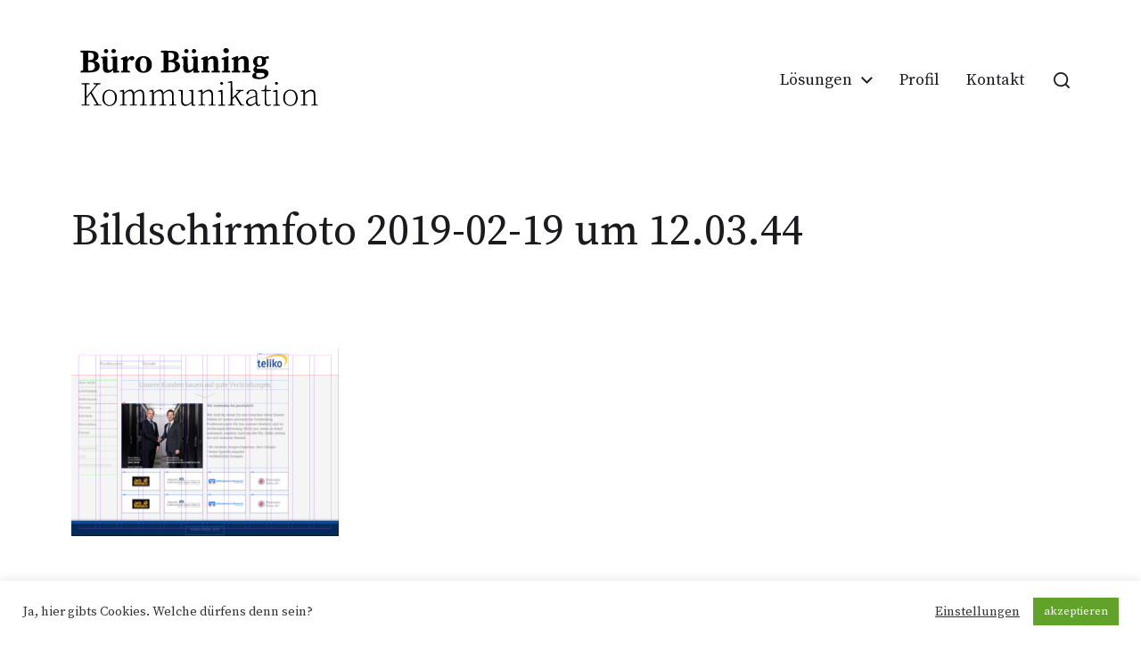

--- FILE ---
content_type: text/html; charset=UTF-8
request_url: https://buero-buening.de/2018/05/19/neugestaltung-piktogrammreihe-und-website-fuer-teliko-limburg/bildschirmfoto-2019-02-19-um-12-03-44/
body_size: 22385
content:
<!DOCTYPE html><html class="no-js" dir="ltr" lang="de" prefix="og: https://ogp.me/ns#"><head><meta http-equiv="content-type" content="text/html" charset="UTF-8" /><meta name="viewport" content="width=device-width, initial-scale=1.0" /><link rel="profile" href="http://gmpg.org/xfn/11"><title>Bildschirmfoto 2019-02-19 um 12.03.44 | Büro Büning</title><meta name="robots" content="max-image-preview:large" /><meta name="author" content="Christian Büning"/><link rel="canonical" href="https://buero-buening.de/2018/05/19/neugestaltung-piktogrammreihe-und-website-fuer-teliko-limburg/bildschirmfoto-2019-02-19-um-12-03-44/" /><meta name="generator" content="All in One SEO (AIOSEO) 4.9.3" /><meta property="og:locale" content="de_DE" /><meta property="og:site_name" content="Büro Büning | Kommunikation" /><meta property="og:type" content="article" /><meta property="og:title" content="Bildschirmfoto 2019-02-19 um 12.03.44 | Büro Büning" /><meta property="og:url" content="https://buero-buening.de/2018/05/19/neugestaltung-piktogrammreihe-und-website-fuer-teliko-limburg/bildschirmfoto-2019-02-19-um-12-03-44/" /><meta property="og:image" content="https://buero-buening.de/wp-content/uploads/sites/13/2020/01/buero-buening-logo.svg" /><meta property="og:image:secure_url" content="https://buero-buening.de/wp-content/uploads/sites/13/2020/01/buero-buening-logo.svg" /><meta property="article:published_time" content="2019-02-19T11:04:05+00:00" /><meta property="article:modified_time" content="2019-02-19T11:04:05+00:00" /><meta name="twitter:card" content="summary" /><meta name="twitter:title" content="Bildschirmfoto 2019-02-19 um 12.03.44 | Büro Büning" /><meta name="twitter:image" content="https://buero-buening.de/wp-content/uploads/sites/13/2020/01/buero-buening-logo.svg" /> <script type="application/ld+json" class="aioseo-schema">{"@context":"https:\/\/schema.org","@graph":[{"@type":"BreadcrumbList","@id":"https:\/\/buero-buening.de\/2018\/05\/19\/neugestaltung-piktogrammreihe-und-website-fuer-teliko-limburg\/bildschirmfoto-2019-02-19-um-12-03-44\/#breadcrumblist","itemListElement":[{"@type":"ListItem","@id":"https:\/\/buero-buening.de#listItem","position":1,"name":"Home","item":"https:\/\/buero-buening.de","nextItem":{"@type":"ListItem","@id":"https:\/\/buero-buening.de\/2018\/05\/19\/neugestaltung-piktogrammreihe-und-website-fuer-teliko-limburg\/bildschirmfoto-2019-02-19-um-12-03-44\/#listItem","name":"Bildschirmfoto 2019-02-19 um 12.03.44"}},{"@type":"ListItem","@id":"https:\/\/buero-buening.de\/2018\/05\/19\/neugestaltung-piktogrammreihe-und-website-fuer-teliko-limburg\/bildschirmfoto-2019-02-19-um-12-03-44\/#listItem","position":2,"name":"Bildschirmfoto 2019-02-19 um 12.03.44","previousItem":{"@type":"ListItem","@id":"https:\/\/buero-buening.de#listItem","name":"Home"}}]},{"@type":"ItemPage","@id":"https:\/\/buero-buening.de\/2018\/05\/19\/neugestaltung-piktogrammreihe-und-website-fuer-teliko-limburg\/bildschirmfoto-2019-02-19-um-12-03-44\/#itempage","url":"https:\/\/buero-buening.de\/2018\/05\/19\/neugestaltung-piktogrammreihe-und-website-fuer-teliko-limburg\/bildschirmfoto-2019-02-19-um-12-03-44\/","name":"Bildschirmfoto 2019-02-19 um 12.03.44 | B\u00fcro B\u00fcning","inLanguage":"de-DE","isPartOf":{"@id":"https:\/\/buero-buening.de\/#website"},"breadcrumb":{"@id":"https:\/\/buero-buening.de\/2018\/05\/19\/neugestaltung-piktogrammreihe-und-website-fuer-teliko-limburg\/bildschirmfoto-2019-02-19-um-12-03-44\/#breadcrumblist"},"author":{"@id":"https:\/\/buero-buening.de\/author\/sp-masteradmin\/#author"},"creator":{"@id":"https:\/\/buero-buening.de\/author\/sp-masteradmin\/#author"},"image":{"@type":"ImageObject","url":"https:\/\/buero-buening.de\/wp-content\/uploads\/sites\/13\/2019\/02\/Bildschirmfoto-2019-02-19-um-12.03.44.png","@id":"https:\/\/buero-buening.de\/2018\/05\/19\/neugestaltung-piktogrammreihe-und-website-fuer-teliko-limburg\/bildschirmfoto-2019-02-19-um-12-03-44\/#mainImage"},"primaryImageOfPage":{"@id":"https:\/\/buero-buening.de\/2018\/05\/19\/neugestaltung-piktogrammreihe-und-website-fuer-teliko-limburg\/bildschirmfoto-2019-02-19-um-12-03-44\/#mainImage"},"datePublished":"2019-02-19T13:04:05+01:00","dateModified":"2019-02-19T13:04:05+01:00"},{"@type":"Person","@id":"https:\/\/buero-buening.de\/#person","name":"Christian B\u00fcning","image":{"@type":"ImageObject","@id":"https:\/\/buero-buening.de\/2018\/05\/19\/neugestaltung-piktogrammreihe-und-website-fuer-teliko-limburg\/bildschirmfoto-2019-02-19-um-12-03-44\/#personImage","url":"https:\/\/secure.gravatar.com\/avatar\/91af2ef94857d41fe83277c65eaf9dcfe6b5cc69dcd71ab870ed191bc37adbb1?s=96&d=mm&r=g","width":96,"height":96,"caption":"Christian B\u00fcning"}},{"@type":"Person","@id":"https:\/\/buero-buening.de\/author\/sp-masteradmin\/#author","url":"https:\/\/buero-buening.de\/author\/sp-masteradmin\/","name":"Christian B\u00fcning","image":{"@type":"ImageObject","@id":"https:\/\/buero-buening.de\/2018\/05\/19\/neugestaltung-piktogrammreihe-und-website-fuer-teliko-limburg\/bildschirmfoto-2019-02-19-um-12-03-44\/#authorImage","url":"https:\/\/secure.gravatar.com\/avatar\/91af2ef94857d41fe83277c65eaf9dcfe6b5cc69dcd71ab870ed191bc37adbb1?s=96&d=mm&r=g","width":96,"height":96,"caption":"Christian B\u00fcning"}},{"@type":"WebSite","@id":"https:\/\/buero-buening.de\/#website","url":"https:\/\/buero-buening.de\/","name":"B\u00fcro B\u00fcning","description":"Kommunikation","inLanguage":"de-DE","publisher":{"@id":"https:\/\/buero-buening.de\/#person"}}]}</script> <link rel='dns-prefetch' href='//cdn.jsdelivr.net' /><link rel="alternate" type="application/rss+xml" title="Büro Büning &raquo; Feed" href="https://buero-buening.de/feed/" /><link rel="alternate" type="application/rss+xml" title="Büro Büning &raquo; Kommentar-Feed" href="https://buero-buening.de/comments/feed/" /><link rel="alternate" title="oEmbed (JSON)" type="application/json+oembed" href="https://buero-buening.de/wp-json/oembed/1.0/embed?url=https%3A%2F%2Fbuero-buening.de%2F2018%2F05%2F19%2Fneugestaltung-piktogrammreihe-und-website-fuer-teliko-limburg%2Fbildschirmfoto-2019-02-19-um-12-03-44%2F" /><link rel="alternate" title="oEmbed (XML)" type="text/xml+oembed" href="https://buero-buening.de/wp-json/oembed/1.0/embed?url=https%3A%2F%2Fbuero-buening.de%2F2018%2F05%2F19%2Fneugestaltung-piktogrammreihe-und-website-fuer-teliko-limburg%2Fbildschirmfoto-2019-02-19-um-12-03-44%2F&#038;format=xml" /><style id='wp-img-auto-sizes-contain-inline-css' type='text/css'>img:is([sizes=auto i],[sizes^="auto," i]){contain-intrinsic-size:3000px 1500px}
/*# sourceURL=wp-img-auto-sizes-contain-inline-css */</style><style id="litespeed-ccss">.screen-reader-text{border:0;clip:rect(1px,1px,1px,1px);-webkit-clip-path:inset(50%);clip-path:inset(50%);height:1px;margin:-1px;overflow:hidden;padding:0;position:absolute;width:1px;word-wrap:normal!important}#cookie-law-info-bar{font-size:15px;margin:0 auto;padding:12px 10px;position:absolute;text-align:center;box-sizing:border-box;width:100%;z-index:9999;display:none;left:0;font-weight:300;box-shadow:0 -1px 10px 0 rgba(172,171,171,.3)}#cookie-law-info-again{font-size:10pt;margin:0;padding:5px 10px;text-align:center;z-index:9999;box-shadow:#161616 2px 2px 5px 2px}#cookie-law-info-bar span{vertical-align:middle}.cli-plugin-button,.cli-plugin-button:visited{display:inline-block;padding:9px 12px;color:#fff;text-decoration:none;position:relative;margin-left:5px;text-decoration:none}.cli-plugin-button,.cli-plugin-button:visited,.medium.cli-plugin-button,.medium.cli-plugin-button:visited{font-size:13px;font-weight:400;line-height:1}.cli-plugin-button{margin-top:5px}.cli-bar-popup{-moz-background-clip:padding;-webkit-background-clip:padding;background-clip:padding-box;-webkit-border-radius:30px;-moz-border-radius:30px;border-radius:30px;padding:20px}.cli-container-fluid{padding-right:15px;padding-left:15px;margin-right:auto;margin-left:auto}.cli-row{display:-ms-flexbox;display:flex;-ms-flex-wrap:wrap;flex-wrap:wrap;margin-right:-15px;margin-left:-15px}.cli-align-items-stretch{-ms-flex-align:stretch!important;align-items:stretch!important}.cli-px-0{padding-left:0;padding-right:0}.cli-btn{font-size:14px;display:inline-block;font-weight:400;text-align:center;white-space:nowrap;vertical-align:middle;border:1px solid transparent;padding:.5rem 1.25rem;line-height:1;border-radius:.25rem}.cli-modal-backdrop{position:fixed;top:0;right:0;bottom:0;left:0;z-index:1040;background-color:#000;display:none}.cli-modal-backdrop.cli-fade{opacity:0}.cli-modal a{text-decoration:none}.cli-modal .cli-modal-dialog{position:relative;width:auto;margin:.5rem;font-family:-apple-system,BlinkMacSystemFont,"Segoe UI",Roboto,"Helvetica Neue",Arial,sans-serif,"Apple Color Emoji","Segoe UI Emoji","Segoe UI Symbol";font-size:1rem;font-weight:400;line-height:1.5;color:#212529;text-align:left;display:-ms-flexbox;display:flex;-ms-flex-align:center;align-items:center;min-height:calc(100% - (.5rem*2))}@media (min-width:576px){.cli-modal .cli-modal-dialog{max-width:500px;margin:1.75rem auto;min-height:calc(100% - (1.75rem*2))}}@media (min-width:992px){.cli-modal .cli-modal-dialog{max-width:900px}}.cli-modal-content{position:relative;display:-ms-flexbox;display:flex;-ms-flex-direction:column;flex-direction:column;width:100%;background-color:#fff;background-clip:padding-box;border-radius:.3rem;outline:0}.cli-modal .cli-modal-close{position:absolute;right:10px;top:10px;z-index:1;padding:0;background-color:transparent!important;border:0;-webkit-appearance:none;font-size:1.5rem;font-weight:700;line-height:1;color:#000;text-shadow:0 1px 0 #fff}.cli-switch{display:inline-block;position:relative;min-height:1px;padding-left:70px;font-size:14px}.cli-switch input[type=checkbox]{display:none}.cli-switch .cli-slider{background-color:#e3e1e8;height:24px;width:50px;bottom:0;left:0;position:absolute;right:0;top:0}.cli-switch .cli-slider:before{background-color:#fff;bottom:2px;content:"";height:20px;left:2px;position:absolute;width:20px}.cli-switch input:checked+.cli-slider{background-color:#00acad}.cli-switch input:checked+.cli-slider:before{transform:translateX(26px)}.cli-switch .cli-slider{border-radius:34px}.cli-switch .cli-slider:before{border-radius:50%}.cli-tab-content{background:#fff}.cli-tab-content{width:100%;padding:30px}@media (max-width:767px){.cli-tab-content{padding:30px 10px}}.cli-container-fluid{padding-right:15px;padding-left:15px;margin-right:auto;margin-left:auto}.cli-row{display:-ms-flexbox;display:flex;-ms-flex-wrap:wrap;flex-wrap:wrap;margin-right:-15px;margin-left:-15px}.cli-align-items-stretch{-ms-flex-align:stretch!important;align-items:stretch!important}.cli-px-0{padding-left:0;padding-right:0}.cli-btn{font-size:14px;display:inline-block;font-weight:400;text-align:center;white-space:nowrap;vertical-align:middle;border:1px solid transparent;padding:.5rem 1.25rem;line-height:1;border-radius:.25rem}.cli-modal-backdrop{position:fixed;top:0;right:0;bottom:0;left:0;z-index:1040;background-color:#000;-webkit-transform:scale(0);transform:scale(0)}.cli-modal-backdrop.cli-fade{opacity:0}.cli-modal{position:fixed;top:0;right:0;bottom:0;left:0;z-index:99999;transform:scale(0);overflow:hidden;outline:0}.cli-modal a{text-decoration:none}.cli-modal .cli-modal-dialog{position:relative;width:auto;margin:.5rem;font-family:inherit;font-size:1rem;font-weight:400;line-height:1.5;color:#212529;text-align:left;display:-ms-flexbox;display:flex;-ms-flex-align:center;align-items:center;min-height:calc(100% - (.5rem*2))}@media (min-width:576px){.cli-modal .cli-modal-dialog{max-width:500px;margin:1.75rem auto;min-height:calc(100% - (1.75rem*2))}}.cli-modal-content{position:relative;display:-ms-flexbox;display:flex;-ms-flex-direction:column;flex-direction:column;width:100%;background-color:#fff;background-clip:padding-box;border-radius:.2rem;box-sizing:border-box;outline:0}.cli-switch{display:inline-block;position:relative;min-height:1px;padding-left:38px;font-size:14px}.cli-switch input[type=checkbox]{display:none}.cli-switch .cli-slider{background-color:#e3e1e8;height:20px;width:38px;bottom:0;left:0;position:absolute;right:0;top:0}.cli-switch .cli-slider:before{background-color:#fff;bottom:2px;content:"";height:15px;left:3px;position:absolute;width:15px}.cli-switch input:checked+.cli-slider{background-color:#61a229}.cli-switch input:checked+.cli-slider:before{transform:translateX(18px)}.cli-switch .cli-slider{border-radius:34px;font-size:0}.cli-switch .cli-slider:before{border-radius:50%}.cli-tab-content{background:#fff}.cli-tab-content{width:100%;padding:5px 30px 5px 5px;box-sizing:border-box}@media (max-width:767px){.cli-tab-content{padding:30px 10px}}.cli-tab-footer .cli-btn{background-color:#00acad;padding:10px 15px;text-decoration:none}.cli-tab-footer .wt-cli-privacy-accept-btn{background-color:#61a229;color:#fff;border-radius:0}.cli-tab-footer{width:100%;text-align:right;padding:20px 0}.cli-col-12{width:100%}.cli-tab-header{display:flex;justify-content:space-between}.cli-tab-header a:before{width:10px;height:2px;left:0;top:calc(50% - 1px)}.cli-tab-header a:after{width:2px;height:10px;left:4px;top:calc(50% - 5px);-webkit-transform:none;transform:none}.cli-tab-header a:before{width:7px;height:7px;border-right:1px solid #4a6e78;border-bottom:1px solid #4a6e78;content:" ";transform:rotate(-45deg);margin-right:10px}.cli-tab-header a.cli-nav-link{position:relative;display:flex;align-items:center;font-size:14px;color:#000;text-transform:capitalize}.cli-tab-header{border-radius:5px;padding:12px 15px;background-color:#f2f2f2}.cli-modal .cli-modal-close{position:absolute;right:0;top:0;z-index:1;-webkit-appearance:none;width:40px;height:40px;padding:0;border-radius:50%;padding:10px;background:0 0;border:none;min-width:40px}.cli-tab-container h4{font-family:inherit;font-size:16px;margin-bottom:15px;margin:10px 0}#cliSettingsPopup .cli-tab-section-container{padding-top:12px}.cli-privacy-content-text{font-size:14px;line-height:1.4;margin-top:0;padding:0;color:#000}.cli-tab-content{display:none}.cli-tab-section .cli-tab-content{padding:10px 20px 5px}.cli-tab-section{margin-top:5px}@media (min-width:992px){.cli-modal .cli-modal-dialog{max-width:645px}}.cli-switch .cli-slider:after{content:attr(data-cli-disable);position:absolute;right:50px;color:#000;font-size:12px;text-align:right;min-width:80px}.cli-switch input:checked+.cli-slider:after{content:attr(data-cli-enable)}.cli-privacy-overview:not(.cli-collapsed) .cli-privacy-content{max-height:60px;overflow:hidden}a.cli-privacy-readmore{font-size:12px;margin-top:12px;display:inline-block;padding-bottom:0;color:#000;text-decoration:underline}.cli-modal-footer{position:relative}a.cli-privacy-readmore:before{content:attr(data-readmore-text)}.cli-modal-close svg{fill:#000}span.cli-necessary-caption{color:#000;font-size:12px}.cli-tab-container .cli-row{max-height:500px;overflow-y:auto}.wt-cli-sr-only{display:none;font-size:16px}.cli-bar-container{float:none;margin:0 auto;display:-webkit-box;display:-moz-box;display:-ms-flexbox;display:-webkit-flex;display:flex;justify-content:space-between;-webkit-box-align:center;-moz-box-align:center;-ms-flex-align:center;-webkit-align-items:center;align-items:center}.cli-bar-btn_container{margin-left:20px;display:-webkit-box;display:-moz-box;display:-ms-flexbox;display:-webkit-flex;display:flex;-webkit-box-align:center;-moz-box-align:center;-ms-flex-align:center;-webkit-align-items:center;align-items:center;flex-wrap:nowrap}.cli-bar-btn_container a{white-space:nowrap}.cli-style-v2{font-size:11pt;line-height:18px;font-weight:400}.cli-style-v2 .cli-bar-message{width:70%;text-align:left}.cli-style-v2 .cli-bar-btn_container .cli_action_button,.cli-style-v2 .cli-bar-btn_container .cli_settings_button{margin-left:5px}.cli-style-v2 .cli_settings_button:not(.cli-plugin-button){text-decoration:underline}.cli-style-v2 .cli-bar-btn_container .cli-plugin-button{margin-top:5px;margin-bottom:5px}.wt-cli-necessary-checkbox{display:none!important}@media (max-width:985px){.cli-style-v2 .cli-bar-message{width:100%}.cli-style-v2.cli-bar-container{justify-content:left;flex-wrap:wrap}.cli-style-v2 .cli-bar-btn_container{margin-left:0;margin-top:10px}}.wt-cli-privacy-overview-actions{padding-bottom:0}@media only screen and (max-width:479px) and (min-width:320px){.cli-style-v2 .cli-bar-btn_container{flex-wrap:wrap}}.wt-cli-cookie-description{font-size:14px;line-height:1.4;margin-top:0;padding:0;color:#000}html,body{border:none;margin:0;padding:0}h1,h4,p,img,li,ul,form,label,button{border:none;font-size:inherit;line-height:inherit;margin:0;padding:0;text-align:inherit}html{font-size:62.5%}body{background:#fff;-webkit-box-sizing:border-box;-moz-box-sizing:border-box;box-sizing:border-box;color:#1a1b1f;font-family:-apple-system,BlinkMacSystemFont,'Helvetica Neue',Helvetica,sans-serif;font-size:1.7rem;text-align:left}*,*:before,*:after{-webkit-box-sizing:inherit;-moz-box-sizing:inherit;box-sizing:inherit;-moz-osx-font-smoothing:grayscale;-webkit-font-smoothing:antialiased;word-break:break-word}#site-content{overflow:hidden}.entry-content:after{clear:both;content:"";display:block}.screen-reader-text{clip:rect(.1rem,.1rem,.1rem,.1rem);height:.1rem;overflow:hidden;position:absolute!important;left:-999999rem;width:.1rem}.skip-link{position:absolute;left:-9999rem;top:2.5rem;z-index:999999999}@media (prefers-reduced-motion:reduce){*{animation-duration:0s!important}}:root{--body-font:-apple-system,BlinkMacSystemFont,'Helvetica Neue',Helvetica,sans-serif;--headings-font:-apple-system,BlinkMacSystemFont,'Helvetica Neue',Helvetica,sans-serif;--headings-weight:700;--headings-case:normal;--headings-spacing:normal;--accent-color:#007c89;--primary-color:#1a1b1f;--secondary-color:#747579;--border-color:#e1e1e3;--light-background-color:#f1f1f3;--background-color:#fff;--headings-color:#1a1b1f;--buttons-background-color:#007c89;--buttons-text-color:#fff;--overlay-text-color:#fff}main{display:block}h1,h4,.faux-heading{font-feature-settings:"lnum";font-variant-numeric:lining-nums;font-weight:700;line-height:1.25;margin:4rem 0 2.5rem}h1{font-size:3.2rem}h4{font-size:2.1rem}p{line-height:1.5;margin:0 0 1.175em}a{color:#007c89;text-decoration:underline}ul{margin:.5rem 0 3rem 3rem}li{line-height:1.5;margin:.5rem 0 .5rem 2rem}li>ul{margin:.5rem 0 .5rem 2rem}.reset-list-style,.reset-list-style ul{list-style:none;margin:0}.reset-list-style li{margin:0}svg,img{display:block;height:auto;max-width:100%}form{margin-bottom:3rem;margin-top:3rem}form>*:first-child{margin-top:0}form>*:last-child{margin-bottom:0}label{display:block;font-size:1.5rem;font-weight:600;margin:0 0 .5rem}input[type=checkbox]+label{display:inline;font-weight:400;margin-left:.5rem}input,button{font-family:inherit;line-height:1}input{border-color:#e1e1e3}input[type=search]{-webkit-appearance:none;-moz-appearance:none;background:0 0;border-radius:.3rem;border-style:solid;border-width:.1rem;box-shadow:none;color:inherit;display:block;font-size:1.6rem;line-height:normal;margin:0;max-width:100%;outline:none;padding:1.5rem 1.8rem;width:100%}::-webkit-input-placeholder{color:#747579;line-height:normal}::-moz-placeholder{color:#747579;line-height:normal}:-ms-input-placeholder{color:#747579;line-height:normal}:-moz-placeholder{color:#747579;opacity:1;line-height:normal}::placeholder{color:#747579;line-height:normal;opacity:1}input[type=search]::-webkit-search-decoration,input[type=search]::-webkit-search-cancel-button,input[type=search]::-webkit-search-results-button,input[type=search]::-webkit-search-results-decoration{display:none}button,.faux-button{-webkit-appearance:none;-moz-appearance:none;background:#007c89;border:none;border-radius:.3rem;color:#fff;display:inline-block;font-size:.8888em;font-weight:600;line-height:1;margin:0;padding:1.175em 1.75em;text-align:center;text-decoration:none}.section-inner{margin:0 auto;max-width:112rem;width:calc(100% - 4rem)}.section-inner.max-percentage{width:100%}.section-inner.thin{max-width:58rem}.toggle{-moz-appearance:none;-webkit-appearance:none;color:inherit;font-family:inherit;position:relative;-webkit-touch-callout:none;text-align:inherit}.no-js .hide-no-js{display:none!important}.color-secondary{color:#747579}.bg-body-background{background:#fff}.border-color-border{border-color:#e1e1e3}.fill-children-primary,.fill-children-primary *{fill:#1a1b1f}.fill-children-current-color,.fill-children-current-color *{fill:currentColor}.cover-modal{display:none;-ms-overflow-style:none;overflow:-moz-scrollbars-none}.cover-modal::-webkit-scrollbar{display:none!important}#site-header{background:0 0;margin-bottom:5rem}.header-inner{align-items:center;background:0 0;display:flex;min-height:8rem;position:relative}.header-inner .section-inner{align-items:center;display:flex;justify-content:space-between}.header-titles{align-items:baseline;display:flex;flex-wrap:wrap;justify-content:flex-start;margin:0 0 0 -2.5rem}.wp-custom-logo .header-titles{align-items:center}.site-logo{margin:0 0 0 2.5rem}.site-logo a,.site-logo img{display:block}.site-logo img{max-height:6rem;width:auto}.site-description{display:none;margin:0 0 0 2.5rem}.header-navigation-wrapper{align-items:center;display:flex;justify-content:flex-end}.header-toggles{display:flex;flex-shrink:0;justify-content:flex-end;margin:0 -1.25rem 0 2rem;overflow:hidden}.header-toggles .toggle{align-items:center;display:flex;height:8rem;justify-content:flex-end;padding:0 1.25rem;position:relative;text-decoration:none}.header-toggles .toggle path{fill:currentColor}.header-toggles .toggle-text{display:none;font-size:1.6rem;font-weight:500;margin:0 1.5rem 0 0;white-space:nowrap}.search-toggle svg{height:1.8rem;width:1.8rem}.nav-toggle{width:auto}.nav-toggle .bars{height:1.4rem;position:relative;width:2rem}.nav-toggle .bar{background:currentColor;display:block;height:.18rem;position:absolute;right:0;top:50%;width:100%}.nav-toggle .bar:nth-child(1){margin-top:-.6rem}.nav-toggle .bar:nth-child(3){margin-top:.6rem}.main-menu-alt-container{display:none;margin-left:6rem;padding:2rem 0;width:100%}ul.main-menu-alt{display:flex;flex-wrap:wrap;justify-content:flex-end;margin:-1.5rem 0 0 -3rem}.main-menu-alt li{font-size:inherit;line-height:1.25;position:relative}.main-menu-alt>li{margin:1.5rem 0 0 3rem}.main-menu-alt>li.menu-item-has-children>.link-icon-wrapper{align-items:center;display:flex;white-space:nowrap}.main-menu-alt .link-icon-wrapper svg{content:"↓";display:block;height:.8rem;margin-left:1rem;overflow:hidden;width:1.3rem}.main-menu-alt a{color:inherit;display:block;line-height:1;text-decoration:none}.main-menu-alt ul{background:currentColor;border-radius:.4rem;color:#f1f1f3;font-size:1.7rem;opacity:0;padding:1rem 0;position:absolute;right:9999rem;top:calc(100% + 2rem);transform:translateY(.6rem);width:26rem;z-index:10}.main-menu-alt ul li{color:#1a1b1f}.main-menu-alt ul:before,.main-menu-alt ul:after{content:"";display:block;position:absolute;bottom:100%}.main-menu-alt ul:before{height:2rem;left:0;right:0}.main-menu-alt ul:after{border:.8rem solid transparent;border-bottom-color:currentColor;right:1.8rem}.main-menu-alt ul li+li{margin-top:1rem}.main-menu-alt ul a{background-color:transparent;border:none;display:block;line-height:inherit;padding:1rem 2rem;width:100%}.main-menu-alt-social-container{display:none;flex-shrink:0;font-size:1.6rem;margin:0 0 0 2rem;position:relative}.main-menu-alt-social-container~.header-toggles{margin-left:-1.2rem}.menu-modal{background:#fff;display:none;opacity:0;overflow:hidden;position:fixed;bottom:0;left:-99999rem;right:99999rem;top:0;z-index:9999}.menu-modal a{color:inherit;text-decoration:none}.menu-modal-inner{display:flex;justify-content:stretch;overflow:auto;width:100%}.menu-wrapper{display:flex;flex-direction:column;justify-content:space-between;position:relative}.menu-modal-toggles{margin-left:0}.menu-modal-toggles .toggle{justify-content:center;height:8rem;width:100%}.menu-modal-toggles .toggle-text{display:block}.main-menu{position:relative;left:calc(50% - 50vw);width:100vw}.main-menu li{border-color:#e1e1e3;border-style:solid;border-width:.1rem 0 0;display:flex;flex-wrap:wrap;line-height:1;justify-content:flex-start;margin:0}.main-menu>li:last-child{border-bottom-width:.1rem}.main-menu .ancestor-wrapper{display:flex;justify-content:space-between;width:100%}.main-menu a{display:block;padding:2rem;width:100%}.sub-menu-toggle-wrapper{display:flex;flex-shrink:0}a.sub-menu-toggle{align-items:center;border-style:solid;border-width:0 0 0 .1rem;display:flex;flex-shrink:0;margin:1rem 0;padding:0 2rem}a.sub-menu-toggle svg{height:.9rem;width:1.5rem}.main-menu ul{margin:0;width:100%}.main-menu .sub-menu{display:none}.main-menu ul li{border-left-width:1rem}.menu-bottom{flex-shrink:0;padding:4rem 0}.menu-copyright{display:none;font-size:1.6rem;font-weight:500;margin:0}.search-modal{background:rgba(0,0,0,.2);display:none;opacity:0;position:fixed;bottom:0;left:-9999rem;top:0;width:100%;z-index:9999}.search-modal-inner{transform:translateY(-100%)}.search-modal-inner .section-inner{display:flex;justify-content:space-between}.search-untoggle{align-items:center;display:flex;flex-shrink:0;justify-content:center;margin-right:-2.5rem;padding:0 2.5rem}.search-untoggle svg{height:1.5rem;width:1.5rem}.modal-search-form{margin:0;position:relative;width:100%}.modal-search-form .search-field{background:0 0;border:none;border-radius:0;color:inherit;font-size:2rem;height:8rem;padding:0;width:100%}.modal-search-form .search-field::-webkit-input-placeholder{color:inherit}.modal-search-form .search-field:-ms-input-placeholder{color:inherit}.modal-search-form .search-field::-moz-placeholder{color:inherit;line-height:8rem}.modal-search-form .search-submit{position:absolute;right:-9999rem;top:50%;transform:translateY(-50%)}h1.entry-title{margin:0}.intro-text{margin:2rem 0 0}.post-inner{padding-top:5rem}.entry-content{line-height:1.5;max-width:58rem}:root .entry-content>*:first-child{margin-top:0}:root .entry-content>*:last-child{margin-bottom:0}#site-footer{margin-top:6rem}.footer-inner{font-size:1.4rem;padding:0 0 3.5rem}.footer-menu{margin:0 0 1.5rem}.footer-menu li{border-color:#e1e1e3;border-style:solid;border-width:.1rem 0 0;line-height:1.25}.footer-menu li:last-child{border-bottom-width:.1rem}.footer-menu a{display:block;padding:1.2rem 0}.footer-inner a{color:inherit;text-decoration:none}.footer-credits{font-size:1.2rem}.footer-copyright,.theme-credits{margin:0}.footer-copyright{font-weight:600}.theme-credits{white-space:nowrap}@media (min-width:350px){.footer-credits{align-items:baseline;display:flex;justify-content:space-between}}@media (min-width:700px){body{font-size:1.8rem}p{margin-bottom:1.22em}ul{margin-bottom:4rem}h1{margin:6rem 0 3.5rem}h4{margin:4.5rem 0 2.5rem}h1{font-size:4.8rem}h4{font-size:2.4rem}.section-inner{width:calc(100% - 8rem)}#site-header{margin-bottom:5rem;padding:4.5rem 0}.header-inner{min-height:9rem}.site-logo img{max-height:9rem}.header-toggles{margin-right:-2.5rem}.header-toggles .toggle{height:9rem;padding:0 2.5rem}.header-toggles .toggle-text{display:block}.main-menu{left:auto;width:100%}.main-menu>li>.ancestor-wrapper>a{font-size:2.4rem;padding:2.5rem 2.5rem 2.5rem 0}.main-menu a{font-weight:500}.main-menu ul li{border-left-width:0}.main-menu ul .ancestor-wrapper>a{padding-left:2.5rem}.main-menu>li>.ancestor-wrapper a.sub-menu-toggle{padding:0 3rem}.main-menu>li>.ancestor-wrapper a.sub-menu-toggle svg{height:1.1rem;width:1.8rem}.menu-bottom{align-items:center;display:flex;justify-content:space-between;padding:4.4rem 0}.menu-copyright{display:block;flex-shrink:0;margin-right:4rem}.modal-search-form{position:relative;width:100%}.search-untoggle svg{height:2.5rem;width:2.5rem}.modal-search-form .search-field{border:none;font-size:3.2rem;height:18.3rem}.modal-search-form .search-field::-moz-placeholder{line-height:18.3rem}.intro-text{font-size:2rem}.post-inner{padding-top:8rem}#site-footer{margin-top:8rem}.footer-inner{font-size:1.6rem;padding-bottom:4rem}.footer-menu{margin-bottom:4rem}.footer-credits{font-size:1.4rem}}@media (min-width:1000px){#site-content{min-height:calc(100vh - 53.4rem)}.section-inner{width:calc(100% - 10rem)}.header-titles{flex-shrink:0}.site-description{display:block}.no-js .main-menu-alt-container,.disable-menu-modal-on-desktop .main-menu-alt-container{display:block!important}.main-menu-alt-social-container{display:block}.disable-menu-modal-on-desktop .nav-toggle{display:none!important}.disable-menu-modal-on-desktop:not(.disable-search-modal) .search-toggle .toggle-text{display:none}.menu-modal{background:rgba(0,0,0,.0);opacity:1;justify-content:flex-end}.menu-wrapper.section-inner{width:calc(100% - 12rem)}.menu-modal-inner{box-shadow:0 0 2rem 0 rgba(0,0,0,.1);min-width:64rem;opacity:0;transform:translateX(20rem);width:50%}.menu-modal-toggles .toggle{justify-content:flex-end}.menu-bottom{padding:6rem 0}.footer-inner{font-size:1.6rem;padding:8rem 0}.footer-inner.has-footer-menu{align-items:baseline;display:flex;flex-direction:row-reverse;justify-content:space-between}.footer-menu{align-items:baseline;border:none;display:flex;flex-wrap:wrap;justify-content:flex-end;margin:-1rem -2.5rem 0 2rem}.footer-menu li{border:none;margin:1rem 2.5rem 0 0}.footer-menu a{padding:0}.footer-credits{flex-shrink:0;font-size:inherit;justify-content:flex-start}.footer-copyright{font-weight:500;margin-right:2.5rem}}@media (min-width:1220px){.menu-wrapper.section-inner{width:calc(100% - 16rem)}.menu-modal-inner .section-inner{margin:0 0 0 8rem;max-width:64rem}}@media (min-width:1300px){.entry-content{font-size:1.9rem}}:root{--body-font:Source Serif Pro,Georgia,'Times New Roman',Times,serif;--headings-font:Source Serif Pro,Georgia,'Times New Roman',Times,serif;--headings-weight:400;--buttons-background-color:#1a1b1f;--accent-color:#700000}body{font-family:Source Serif Pro,Georgia,'Times New Roman',Times,serif}h1,h4,.faux-heading{font-family:Source Serif Pro,Georgia,'Times New Roman',Times,serif}h1,h4,.faux-heading{font-weight:400}button,.faux-button{background-color:#700000}@supports (color:color(display-p3 0 0 0/1)){button,.faux-button{background-color:color(display-p3 .439 0 0/1)}}a{color:#700000}@supports (color:color(display-p3 0 0 0/1)){a{color:color(display-p3 .439 0 0/1)}}button,.faux-button{background-color:#1a1b1f}@supports (color:color(display-p3 0 0 0/1)){button,.faux-button{background-color:color(display-p3 .102 .106 .122/1)}}.site-description{position:absolute;clip:rect(1px,1px,1px,1px)}body.custom-background{background-color:#fff}li{margin-top:0}a{text-decoration:none}.site-logo img{-webkit-filter:drop-shadow(3px -3px 15px rgba(255,255,255,.9));filter:drop-shadow(0px -2px 13px rgba(255,255,255,.9))}</style><script>!function(a){"use strict";var b=function(b,c,d){function e(a){return h.body?a():void setTimeout(function(){e(a)})}function f(){i.addEventListener&&i.removeEventListener("load",f),i.media=d||"all"}var g,h=a.document,i=h.createElement("link");if(c)g=c;else{var j=(h.body||h.getElementsByTagName("head")[0]).childNodes;g=j[j.length-1]}var k=h.styleSheets;i.rel="stylesheet",i.href=b,i.media="only x",e(function(){g.parentNode.insertBefore(i,c?g:g.nextSibling)});var l=function(a){for(var b=i.href,c=k.length;c--;)if(k[c].href===b)return a();setTimeout(function(){l(a)})};return i.addEventListener&&i.addEventListener("load",f),i.onloadcssdefined=l,l(f),i};"undefined"!=typeof exports?exports.loadCSS=b:a.loadCSS=b}("undefined"!=typeof global?global:this);!function(a){if(a.loadCSS){var b=loadCSS.relpreload={};if(b.support=function(){try{return a.document.createElement("link").relList.supports("preload")}catch(b){return!1}},b.poly=function(){for(var b=a.document.getElementsByTagName("link"),c=0;c<b.length;c++){var d=b[c];"preload"===d.rel&&"style"===d.getAttribute("as")&&(a.loadCSS(d.href,d,d.getAttribute("media")),d.rel=null)}},!b.support()){b.poly();var c=a.setInterval(b.poly,300);a.addEventListener&&a.addEventListener("load",function(){b.poly(),a.clearInterval(c)}),a.attachEvent&&a.attachEvent("onload",function(){a.clearInterval(c)})}}}(this);</script> <style id='wp-emoji-styles-inline-css' type='text/css'>img.wp-smiley, img.emoji {
		display: inline !important;
		border: none !important;
		box-shadow: none !important;
		height: 1em !important;
		width: 1em !important;
		margin: 0 0.07em !important;
		vertical-align: -0.1em !important;
		background: none !important;
		padding: 0 !important;
	}
/*# sourceURL=wp-emoji-styles-inline-css */</style><link data-asynced="1" as="style" onload="this.onload=null;this.rel='stylesheet'"  rel='preload' id='wp-block-library-css' href='https://buero-buening.de/wp-includes/css/dist/block-library/style.min.css' type='text/css' media='all' /><noscript><link rel='stylesheet' href='https://buero-buening.de/wp-includes/css/dist/block-library/style.min.css' type='text/css' media='all' /></noscript><style id='global-styles-inline-css' type='text/css'>:root{--wp--preset--aspect-ratio--square: 1;--wp--preset--aspect-ratio--4-3: 4/3;--wp--preset--aspect-ratio--3-4: 3/4;--wp--preset--aspect-ratio--3-2: 3/2;--wp--preset--aspect-ratio--2-3: 2/3;--wp--preset--aspect-ratio--16-9: 16/9;--wp--preset--aspect-ratio--9-16: 9/16;--wp--preset--color--black: #000000;--wp--preset--color--cyan-bluish-gray: #abb8c3;--wp--preset--color--white: #ffffff;--wp--preset--color--pale-pink: #f78da7;--wp--preset--color--vivid-red: #cf2e2e;--wp--preset--color--luminous-vivid-orange: #ff6900;--wp--preset--color--luminous-vivid-amber: #fcb900;--wp--preset--color--light-green-cyan: #7bdcb5;--wp--preset--color--vivid-green-cyan: #00d084;--wp--preset--color--pale-cyan-blue: #8ed1fc;--wp--preset--color--vivid-cyan-blue: #0693e3;--wp--preset--color--vivid-purple: #9b51e0;--wp--preset--color--accent: #700000;--wp--preset--color--primary: #1a1b1f;--wp--preset--color--headings: #1a1b1f;--wp--preset--color--buttons-background: #1a1b1f;--wp--preset--color--buttons-text: #FFFFFF;--wp--preset--color--secondary: #747579;--wp--preset--color--border: #e1e1e3;--wp--preset--color--light-background: #f1f1f3;--wp--preset--color--background: #ffffff;--wp--preset--gradient--vivid-cyan-blue-to-vivid-purple: linear-gradient(135deg,rgb(6,147,227) 0%,rgb(155,81,224) 100%);--wp--preset--gradient--light-green-cyan-to-vivid-green-cyan: linear-gradient(135deg,rgb(122,220,180) 0%,rgb(0,208,130) 100%);--wp--preset--gradient--luminous-vivid-amber-to-luminous-vivid-orange: linear-gradient(135deg,rgb(252,185,0) 0%,rgb(255,105,0) 100%);--wp--preset--gradient--luminous-vivid-orange-to-vivid-red: linear-gradient(135deg,rgb(255,105,0) 0%,rgb(207,46,46) 100%);--wp--preset--gradient--very-light-gray-to-cyan-bluish-gray: linear-gradient(135deg,rgb(238,238,238) 0%,rgb(169,184,195) 100%);--wp--preset--gradient--cool-to-warm-spectrum: linear-gradient(135deg,rgb(74,234,220) 0%,rgb(151,120,209) 20%,rgb(207,42,186) 40%,rgb(238,44,130) 60%,rgb(251,105,98) 80%,rgb(254,248,76) 100%);--wp--preset--gradient--blush-light-purple: linear-gradient(135deg,rgb(255,206,236) 0%,rgb(152,150,240) 100%);--wp--preset--gradient--blush-bordeaux: linear-gradient(135deg,rgb(254,205,165) 0%,rgb(254,45,45) 50%,rgb(107,0,62) 100%);--wp--preset--gradient--luminous-dusk: linear-gradient(135deg,rgb(255,203,112) 0%,rgb(199,81,192) 50%,rgb(65,88,208) 100%);--wp--preset--gradient--pale-ocean: linear-gradient(135deg,rgb(255,245,203) 0%,rgb(182,227,212) 50%,rgb(51,167,181) 100%);--wp--preset--gradient--electric-grass: linear-gradient(135deg,rgb(202,248,128) 0%,rgb(113,206,126) 100%);--wp--preset--gradient--midnight: linear-gradient(135deg,rgb(2,3,129) 0%,rgb(40,116,252) 100%);--wp--preset--font-size--small: 16px;--wp--preset--font-size--medium: 20px;--wp--preset--font-size--large: 24px;--wp--preset--font-size--x-large: 42px;--wp--preset--font-size--normal: 19px;--wp--preset--font-size--larger: 32px;--wp--preset--spacing--20: 0.44rem;--wp--preset--spacing--30: 0.67rem;--wp--preset--spacing--40: 1rem;--wp--preset--spacing--50: 1.5rem;--wp--preset--spacing--60: 2.25rem;--wp--preset--spacing--70: 3.38rem;--wp--preset--spacing--80: 5.06rem;--wp--preset--shadow--natural: 6px 6px 9px rgba(0, 0, 0, 0.2);--wp--preset--shadow--deep: 12px 12px 50px rgba(0, 0, 0, 0.4);--wp--preset--shadow--sharp: 6px 6px 0px rgba(0, 0, 0, 0.2);--wp--preset--shadow--outlined: 6px 6px 0px -3px rgb(255, 255, 255), 6px 6px rgb(0, 0, 0);--wp--preset--shadow--crisp: 6px 6px 0px rgb(0, 0, 0);}:where(.is-layout-flex){gap: 0.5em;}:where(.is-layout-grid){gap: 0.5em;}body .is-layout-flex{display: flex;}.is-layout-flex{flex-wrap: wrap;align-items: center;}.is-layout-flex > :is(*, div){margin: 0;}body .is-layout-grid{display: grid;}.is-layout-grid > :is(*, div){margin: 0;}:where(.wp-block-columns.is-layout-flex){gap: 2em;}:where(.wp-block-columns.is-layout-grid){gap: 2em;}:where(.wp-block-post-template.is-layout-flex){gap: 1.25em;}:where(.wp-block-post-template.is-layout-grid){gap: 1.25em;}.has-black-color{color: var(--wp--preset--color--black) !important;}.has-cyan-bluish-gray-color{color: var(--wp--preset--color--cyan-bluish-gray) !important;}.has-white-color{color: var(--wp--preset--color--white) !important;}.has-pale-pink-color{color: var(--wp--preset--color--pale-pink) !important;}.has-vivid-red-color{color: var(--wp--preset--color--vivid-red) !important;}.has-luminous-vivid-orange-color{color: var(--wp--preset--color--luminous-vivid-orange) !important;}.has-luminous-vivid-amber-color{color: var(--wp--preset--color--luminous-vivid-amber) !important;}.has-light-green-cyan-color{color: var(--wp--preset--color--light-green-cyan) !important;}.has-vivid-green-cyan-color{color: var(--wp--preset--color--vivid-green-cyan) !important;}.has-pale-cyan-blue-color{color: var(--wp--preset--color--pale-cyan-blue) !important;}.has-vivid-cyan-blue-color{color: var(--wp--preset--color--vivid-cyan-blue) !important;}.has-vivid-purple-color{color: var(--wp--preset--color--vivid-purple) !important;}.has-black-background-color{background-color: var(--wp--preset--color--black) !important;}.has-cyan-bluish-gray-background-color{background-color: var(--wp--preset--color--cyan-bluish-gray) !important;}.has-white-background-color{background-color: var(--wp--preset--color--white) !important;}.has-pale-pink-background-color{background-color: var(--wp--preset--color--pale-pink) !important;}.has-vivid-red-background-color{background-color: var(--wp--preset--color--vivid-red) !important;}.has-luminous-vivid-orange-background-color{background-color: var(--wp--preset--color--luminous-vivid-orange) !important;}.has-luminous-vivid-amber-background-color{background-color: var(--wp--preset--color--luminous-vivid-amber) !important;}.has-light-green-cyan-background-color{background-color: var(--wp--preset--color--light-green-cyan) !important;}.has-vivid-green-cyan-background-color{background-color: var(--wp--preset--color--vivid-green-cyan) !important;}.has-pale-cyan-blue-background-color{background-color: var(--wp--preset--color--pale-cyan-blue) !important;}.has-vivid-cyan-blue-background-color{background-color: var(--wp--preset--color--vivid-cyan-blue) !important;}.has-vivid-purple-background-color{background-color: var(--wp--preset--color--vivid-purple) !important;}.has-black-border-color{border-color: var(--wp--preset--color--black) !important;}.has-cyan-bluish-gray-border-color{border-color: var(--wp--preset--color--cyan-bluish-gray) !important;}.has-white-border-color{border-color: var(--wp--preset--color--white) !important;}.has-pale-pink-border-color{border-color: var(--wp--preset--color--pale-pink) !important;}.has-vivid-red-border-color{border-color: var(--wp--preset--color--vivid-red) !important;}.has-luminous-vivid-orange-border-color{border-color: var(--wp--preset--color--luminous-vivid-orange) !important;}.has-luminous-vivid-amber-border-color{border-color: var(--wp--preset--color--luminous-vivid-amber) !important;}.has-light-green-cyan-border-color{border-color: var(--wp--preset--color--light-green-cyan) !important;}.has-vivid-green-cyan-border-color{border-color: var(--wp--preset--color--vivid-green-cyan) !important;}.has-pale-cyan-blue-border-color{border-color: var(--wp--preset--color--pale-cyan-blue) !important;}.has-vivid-cyan-blue-border-color{border-color: var(--wp--preset--color--vivid-cyan-blue) !important;}.has-vivid-purple-border-color{border-color: var(--wp--preset--color--vivid-purple) !important;}.has-vivid-cyan-blue-to-vivid-purple-gradient-background{background: var(--wp--preset--gradient--vivid-cyan-blue-to-vivid-purple) !important;}.has-light-green-cyan-to-vivid-green-cyan-gradient-background{background: var(--wp--preset--gradient--light-green-cyan-to-vivid-green-cyan) !important;}.has-luminous-vivid-amber-to-luminous-vivid-orange-gradient-background{background: var(--wp--preset--gradient--luminous-vivid-amber-to-luminous-vivid-orange) !important;}.has-luminous-vivid-orange-to-vivid-red-gradient-background{background: var(--wp--preset--gradient--luminous-vivid-orange-to-vivid-red) !important;}.has-very-light-gray-to-cyan-bluish-gray-gradient-background{background: var(--wp--preset--gradient--very-light-gray-to-cyan-bluish-gray) !important;}.has-cool-to-warm-spectrum-gradient-background{background: var(--wp--preset--gradient--cool-to-warm-spectrum) !important;}.has-blush-light-purple-gradient-background{background: var(--wp--preset--gradient--blush-light-purple) !important;}.has-blush-bordeaux-gradient-background{background: var(--wp--preset--gradient--blush-bordeaux) !important;}.has-luminous-dusk-gradient-background{background: var(--wp--preset--gradient--luminous-dusk) !important;}.has-pale-ocean-gradient-background{background: var(--wp--preset--gradient--pale-ocean) !important;}.has-electric-grass-gradient-background{background: var(--wp--preset--gradient--electric-grass) !important;}.has-midnight-gradient-background{background: var(--wp--preset--gradient--midnight) !important;}.has-small-font-size{font-size: var(--wp--preset--font-size--small) !important;}.has-medium-font-size{font-size: var(--wp--preset--font-size--medium) !important;}.has-large-font-size{font-size: var(--wp--preset--font-size--large) !important;}.has-x-large-font-size{font-size: var(--wp--preset--font-size--x-large) !important;}
/*# sourceURL=global-styles-inline-css */</style><style id='classic-theme-styles-inline-css' type='text/css'>/*! This file is auto-generated */
.wp-block-button__link{color:#fff;background-color:#32373c;border-radius:9999px;box-shadow:none;text-decoration:none;padding:calc(.667em + 2px) calc(1.333em + 2px);font-size:1.125em}.wp-block-file__button{background:#32373c;color:#fff;text-decoration:none}
/*# sourceURL=/wp-includes/css/classic-themes.min.css */</style><link data-asynced="1" as="style" onload="this.onload=null;this.rel='stylesheet'"  rel='preload' id='cookie-law-info-css' href='https://buero-buening.de/wp-content/plugins/cookie-law-info/legacy/public/css/cookie-law-info-public.css' type='text/css' media='all' /><noscript><link rel='stylesheet' href='https://buero-buening.de/wp-content/plugins/cookie-law-info/legacy/public/css/cookie-law-info-public.css' type='text/css' media='all' /></noscript><link data-asynced="1" as="style" onload="this.onload=null;this.rel='stylesheet'"  rel='preload' id='cookie-law-info-gdpr-css' href='https://buero-buening.de/wp-content/plugins/cookie-law-info/legacy/public/css/cookie-law-info-gdpr.css' type='text/css' media='all' /><noscript><link rel='stylesheet' href='https://buero-buening.de/wp-content/plugins/cookie-law-info/legacy/public/css/cookie-law-info-gdpr.css' type='text/css' media='all' /></noscript><link data-asynced="1" as="style" onload="this.onload=null;this.rel='stylesheet'"  rel='preload' id='chaplin-google-fonts-css' href='//fonts.googleapis.com/css?family=Source+Serif+Pro%3A400%2C700%2C400italic%2C700italic%7CSource+Serif+Pro%3A400%2C500%2C600%2C700%2C400italic%2C700italic&#038;ver=1&#038;display=swap' type='text/css' media='all' /><noscript><link rel='stylesheet' href='//fonts.googleapis.com/css?family=Source+Serif+Pro%3A400%2C700%2C400italic%2C700italic%7CSource+Serif+Pro%3A400%2C500%2C600%2C700%2C400italic%2C700italic&#038;ver=1&#038;display=swap' type='text/css' media='all' /></noscript><link data-asynced="1" as="style" onload="this.onload=null;this.rel='stylesheet'"  rel='preload' id='chaplin-style-css' href='https://buero-buening.de/wp-content/themes/chaplin/style.css' type='text/css' media='all' /><noscript><link rel='stylesheet' href='https://buero-buening.de/wp-content/themes/chaplin/style.css' type='text/css' media='all' /></noscript><style id='chaplin-style-inline-css' type='text/css'>:root{--body-font:Source Serif Pro,Georgia,'Times New Roman',Times,serif;--headings-font:Source Serif Pro,Georgia,'Times New Roman',Times,serif;--headings-weight:400;--buttons-background-color:#1a1b1f;--accent-color:#700000}body,.ff-body{font-family:Source Serif Pro,Georgia,'Times New Roman',Times,serif}h1,h2,h3,h4,h5,h6,.faux-heading,.ff-headings{font-family:Source Serif Pro,Georgia,'Times New Roman',Times,serif}h1,h2,h3,h4,h5,h6,.faux-heading,.fw-headings{font-weight:400}.bg-accent,.bg-accent-hover:hover,:root .has-accent-background-color,button,.button,.faux-button,.wp-block-button__link,:root .wp-block-file a.wp-block-file__button,input[type='button'],input[type='reset'],input[type='submit'],:root .woocommerce #respond input#submit,:root .woocommerce a.button,:root .woocommerce button.button,:root .woocommerce input.button{background-color:#700000}@supports ( color:color( display-p3 0 0 0 / 1 ) ){.bg-accent,.bg-accent-hover:hover,:root .has-accent-background-color,button,.button,.faux-button,.wp-block-button__link,:root .wp-block-file a.wp-block-file__button,input[type='button'],input[type='reset'],input[type='submit'],:root .woocommerce #respond input#submit,:root .woocommerce a.button,:root .woocommerce button.button,:root .woocommerce input.button{background-color:color( display-p3 0.439 0 0 / 1 )}}.border-color-accent,.border-color-accent-hover:hover,blockquote{border-color:#700000}@supports ( color:color( display-p3 0 0 0 / 1 ) ){.border-color-accent,.border-color-accent-hover:hover,blockquote{border-color:color( display-p3 0.439 0 0 / 1 )}}.color-accent,.color-accent-hover:hover,:root .has-accent-color,a,.is-style-outline .wp-block-button__link:not(.has-text-color),.wp-block-button__link.is-style-outline{color:#700000}@supports ( color:color( display-p3 0 0 0 / 1 ) ){.color-accent,.color-accent-hover:hover,:root .has-accent-color,a,.is-style-outline .wp-block-button__link:not(.has-text-color),.wp-block-button__link.is-style-outline{color:color( display-p3 0.439 0 0 / 1 )}}.fill-children-accent,.fill-children-accent *{fill:#700000}@supports ( color:color( display-p3 0 0 0 / 1 ) ){.fill-children-accent,.fill-children-accent *{fill:color( display-p3 0.439 0 0 / 1 )}}button,.button,.faux-button,.wp-block-button__link,:root .wp-block-file a.wp-block-file__button,input[type='button'],input[type='reset'],input[type='submit'],:root .woocommerce #respond input#submit,:root .woocommerce a.button,:root .woocommerce button.button,:root .woocommerce input.button,:root .has-buttons-background-background-color{background-color:#1a1b1f}@supports ( color:color( display-p3 0 0 0 / 1 ) ){button,.button,.faux-button,.wp-block-button__link,:root .wp-block-file a.wp-block-file__button,input[type='button'],input[type='reset'],input[type='submit'],:root .woocommerce #respond input#submit,:root .woocommerce a.button,:root .woocommerce button.button,:root .woocommerce input.button,:root .has-buttons-background-background-color{background-color:color( display-p3 0.102 0.106 0.122 / 1 )}}:root .has-buttons-background-color,.is-style-outline .wp-block-button__link:not(.has-text-color),.wp-block-button__link.is-style-outline{color:#1a1b1f}@supports ( color:color( display-p3 0 0 0 / 1 ) ){:root .has-buttons-background-color,.is-style-outline .wp-block-button__link:not(.has-text-color),.wp-block-button__link.is-style-outline{color:color( display-p3 0.102 0.106 0.122 / 1 )}}
/*# sourceURL=chaplin-style-inline-css */</style><link data-asynced="1" as="style" onload="this.onload=null;this.rel='stylesheet'"  rel='preload' id='chaplin-print-styles-css' href='https://buero-buening.de/wp-content/themes/chaplin/assets/css/print.css' type='text/css' media='print' /><noscript><link rel='stylesheet' href='https://buero-buening.de/wp-content/themes/chaplin/assets/css/print.css' type='text/css' media='print' /></noscript><link data-asynced="1" as="style" onload="this.onload=null;this.rel='stylesheet'"  rel='preload' id='dflip-style-css' href='https://buero-buening.de/wp-content/plugins/3d-flipbook-dflip-lite/assets/css/dflip.min.css' type='text/css' media='all' /><noscript><link rel='stylesheet' href='https://buero-buening.de/wp-content/plugins/3d-flipbook-dflip-lite/assets/css/dflip.min.css' type='text/css' media='all' /></noscript><style id='generateblocks-inline-css' type='text/css'>:root{--gb-container-width:1100px;}.gb-container .wp-block-image img{vertical-align:middle;}.gb-grid-wrapper .wp-block-image{margin-bottom:0;}.gb-highlight{background:none;}.gb-shape{line-height:0;}
/*# sourceURL=generateblocks-inline-css */</style> <script type="text/javascript" src="https://buero-buening.de/wp-includes/js/jquery/jquery.min.js" id="jquery-core-js"></script> <link rel="https://api.w.org/" href="https://buero-buening.de/wp-json/" /><link rel="alternate" title="JSON" type="application/json" href="https://buero-buening.de/wp-json/wp/v2/media/7620" /><link rel="EditURI" type="application/rsd+xml" title="RSD" href="https://buero-buening.de/xmlrpc.php?rsd" /><meta name="generator" content="WordPress 6.9" /><link rel='shortlink' href='https://buero-buening.de/?p=7620' />
<style id="custom-logo-css" type="text/css">.site-title, .site-description {
				position: absolute;
				clip-path: inset(50%);
			}</style><style type="text/css" id="custom-background-css">body.custom-background { background-color: #ffffff; }</style><link rel="icon" href="https://buero-buening.de/wp-content/uploads/sites/13/2020/09/cropped-Bildschirmfoto-2020-09-21-um-16.16.53-32x32.png" sizes="32x32" /><link rel="icon" href="https://buero-buening.de/wp-content/uploads/sites/13/2020/09/cropped-Bildschirmfoto-2020-09-21-um-16.16.53-192x192.png" sizes="192x192" /><link rel="apple-touch-icon" href="https://buero-buening.de/wp-content/uploads/sites/13/2020/09/cropped-Bildschirmfoto-2020-09-21-um-16.16.53-180x180.png" /><meta name="msapplication-TileImage" content="https://buero-buening.de/wp-content/uploads/sites/13/2020/09/cropped-Bildschirmfoto-2020-09-21-um-16.16.53-270x270.png" /><style type="text/css" id="wp-custom-css">li {margin-top: 0;}

.main-menu-alt a:hover,
.main-menu-alt li.current-menu-item > a,
.main-menu-alt li.current-menu-item > .link-icon-wrapper > a {
	text-decoration: none;
	font-weight: bold;
}

a {
	text-decoration: none;
}
h3.entry-title,
.entry-title.faux-heading {
	font-size: 50px;
	font-weight: bold;
	letter-spacing: -0.01em;
}

.blocks-gallery-grid .blocks-gallery-image img, .blocks-gallery-grid .blocks-gallery-item img, .wp-block-gallery .blocks-gallery-image img, .wp-block-gallery .blocks-gallery-item img {
padding: 20px;
	  opacity: 0.7;
  filter: alpha(opacity=70); /* For IE8 and earlier */
}

.preview-title a {
color: inherit;
	font-weight: bold;
text-decoration: none !important;
}


.woocommerce #respond input#submit, .woocommerce a.button, .woocommerce button.button, .woocommerce input.button {
    color: #f1f1f1;
    background-color: #1a1b1f; 
}

.site-logo img {
  -webkit-filter: drop-shadow( 3px -3px 15px rgba(255, 255, 255, .9));
  filter: drop-shadow( 0px -2px 13px rgba(255, 255, 255, .9));
}

/* source-serif-4-regular - latin */
@font-face {
  font-family: 'Source Serif 4';
  font-style: normal;
  font-weight: 400;
  src: url('../fonts/source-serif-4-v7-latin-regular.eot'); /* IE9 Compat Modes */
  src: local(''),
       url('../fonts/source-serif-4-v7-latin-regular.eot?#iefix') format('embedded-opentype'), /* IE6-IE8 */
       url('../fonts/source-serif-4-v7-latin-regular.woff2') format('woff2'), /* Super Modern Browsers */
       url('../fonts/source-serif-4-v7-latin-regular.woff') format('woff'), /* Modern Browsers */
       url('../fonts/source-serif-4-v7-latin-regular.ttf') format('truetype'), /* Safari, Android, iOS */
       url('../fonts/source-serif-4-v7-latin-regular.svg#SourceSerif4') format('svg'); /* Legacy iOS */
}
/* source-serif-4-300 - latin */
@font-face {
  font-family: 'Source Serif 4';
  font-style: normal;
  font-weight: 300;
  src: url('../fonts/source-serif-4-v7-latin-300.eot'); /* IE9 Compat Modes */
  src: local(''),
       url('../fonts/source-serif-4-v7-latin-300.eot?#iefix') format('embedded-opentype'), /* IE6-IE8 */
       url('../fonts/source-serif-4-v7-latin-300.woff2') format('woff2'), /* Super Modern Browsers */
       url('../fonts/source-serif-4-v7-latin-300.woff') format('woff'), /* Modern Browsers */
       url('../fonts/source-serif-4-v7-latin-300.ttf') format('truetype'), /* Safari, Android, iOS */
       url('../fonts/source-serif-4-v7-latin-300.svg#SourceSerif4') format('svg'); /* Legacy iOS */
}
/* source-serif-4-500 - latin */
@font-face {
  font-family: 'Source Serif 4';
  font-style: normal;
  font-weight: 500;
  src: url('../fonts/source-serif-4-v7-latin-500.eot'); /* IE9 Compat Modes */
  src: local(''),
       url('../fonts/source-serif-4-v7-latin-500.eot?#iefix') format('embedded-opentype'), /* IE6-IE8 */
       url('../fonts/source-serif-4-v7-latin-500.woff2') format('woff2'), /* Super Modern Browsers */
       url('../fonts/source-serif-4-v7-latin-500.woff') format('woff'), /* Modern Browsers */
       url('../fonts/source-serif-4-v7-latin-500.ttf') format('truetype'), /* Safari, Android, iOS */
       url('../fonts/source-serif-4-v7-latin-500.svg#SourceSerif4') format('svg'); /* Legacy iOS */
}
/* source-serif-4-800 - latin */
@font-face {
  font-family: 'Source Serif 4';
  font-style: normal;
  font-weight: 800;
  src: url('../fonts/source-serif-4-v7-latin-800.eot'); /* IE9 Compat Modes */
  src: local(''),
       url('../fonts/source-serif-4-v7-latin-800.eot?#iefix') format('embedded-opentype'), /* IE6-IE8 */
       url('../fonts/source-serif-4-v7-latin-800.woff2') format('woff2'), /* Super Modern Browsers */
       url('../fonts/source-serif-4-v7-latin-800.woff') format('woff'), /* Modern Browsers */
       url('../fonts/source-serif-4-v7-latin-800.ttf') format('truetype'), /* Safari, Android, iOS */
       url('../fonts/source-serif-4-v7-latin-800.svg#SourceSerif4') format('svg'); /* Legacy iOS */
}
/* source-serif-4-900 - latin */
@font-face {
  font-family: 'Source Serif 4';
  font-style: normal;
  font-weight: 900;
  src: url('../fonts/source-serif-4-v7-latin-900.eot'); /* IE9 Compat Modes */
  src: local(''),
       url('../fonts/source-serif-4-v7-latin-900.eot?#iefix') format('embedded-opentype'), /* IE6-IE8 */
       url('../fonts/source-serif-4-v7-latin-900.woff2') format('woff2'), /* Super Modern Browsers */
       url('../fonts/source-serif-4-v7-latin-900.woff') format('woff'), /* Modern Browsers */
       url('../fonts/source-serif-4-v7-latin-900.ttf') format('truetype'), /* Safari, Android, iOS */
       url('../fonts/source-serif-4-v7-latin-900.svg#SourceSerif4') format('svg'); /* Legacy iOS */
}
/* source-serif-4-italic - latin */
@font-face {
  font-family: 'Source Serif 4';
  font-style: italic;
  font-weight: 400;
  src: url('../fonts/source-serif-4-v7-latin-italic.eot'); /* IE9 Compat Modes */
  src: local(''),
       url('../fonts/source-serif-4-v7-latin-italic.eot?#iefix') format('embedded-opentype'), /* IE6-IE8 */
       url('../fonts/source-serif-4-v7-latin-italic.woff2') format('woff2'), /* Super Modern Browsers */
       url('../fonts/source-serif-4-v7-latin-italic.woff') format('woff'), /* Modern Browsers */
       url('../fonts/source-serif-4-v7-latin-italic.ttf') format('truetype'), /* Safari, Android, iOS */
       url('../fonts/source-serif-4-v7-latin-italic.svg#SourceSerif4') format('svg'); /* Legacy iOS */
}</style><link data-asynced="1" as="style" onload="this.onload=null;this.rel='stylesheet'"  rel='preload' id='cookie-law-info-table-css' href='https://buero-buening.de/wp-content/plugins/cookie-law-info/legacy/public/css/cookie-law-info-table.css' type='text/css' media='all' /><noscript><link rel='stylesheet' href='https://buero-buening.de/wp-content/plugins/cookie-law-info/legacy/public/css/cookie-law-info-table.css' type='text/css' media='all' /></noscript></head><body class="attachment wp-singular attachment-template-default single single-attachment postid-7620 attachmentid-7620 attachment-png custom-background wp-custom-logo wp-theme-chaplin metaslider-plugin pagination-type-button has-sticky-header disable-menu-modal-on-desktop missing-post-thumbnail has-no-pagination not-showing-comments">
<a class="skip-link faux-button" href="#site-content">Zum Inhalt springen</a><header id="site-header"><div class="header-inner stick-me"><div class="section-inner"><div class="header-titles"><div class="site-logo faux-heading">
<a href="https://buero-buening.de/" rel="home" class="custom-logo-link custom-logo">
<img data-lazyloaded="1" src="[data-uri]" data-src="https://buero-buening.de/wp-content/uploads/sites/13/2020/01/buero-buening-logo.svg" width="991" height="313"  /><noscript><img src="https://buero-buening.de/wp-content/uploads/sites/13/2020/01/buero-buening-logo.svg" width="991" height="313"  /></noscript>
</a><span class="screen-reader-text">Büro Büning</span></div><div class="site-description">Kommunikation</div></div><div class="header-navigation-wrapper"><div class="main-menu-alt-container hide-js"><ul class="main-menu-alt dropdown-menu reset-list-style"><li id="menu-item-8714" class="menu-item menu-item-type-post_type menu-item-object-page current_page_parent menu-item-has-children menu-item-8714"><div class="link-icon-wrapper fill-children-current-color"><a href="https://buero-buening.de/loesungen/" title="						">Lösungen</a><svg class="svg-icon" aria-hidden="true" role="img" focusable="false" xmlns="http://www.w3.org/2000/svg" width="20" height="12" viewBox="0 0 20 12"><polygon fill="" fill-rule="evenodd" points="1319.899 365.778 1327.678 358 1329.799 360.121 1319.899 370.021 1310 360.121 1312.121 358" transform="translate(-1310 -358)" /></svg></div><ul class="sub-menu"><li id="menu-item-9484" class="menu-item menu-item-type-taxonomy menu-item-object-category menu-item-9484"><a href="https://buero-buening.de/category/kommunikation/">Kommunikation</a></li><li id="menu-item-9486" class="menu-item menu-item-type-taxonomy menu-item-object-category menu-item-9486"><a href="https://buero-buening.de/category/marken/">Marken</a></li><li id="menu-item-10059" class="menu-item menu-item-type-post_type menu-item-object-page menu-item-10059"><a href="https://buero-buening.de/text/">Text</a></li><li id="menu-item-9485" class="menu-item menu-item-type-taxonomy menu-item-object-category menu-item-9485"><a href="https://buero-buening.de/category/resonanz/">Resonanz</a></li><li id="menu-item-9487" class="menu-item menu-item-type-taxonomy menu-item-object-category menu-item-9487"><a href="https://buero-buening.de/category/engagement/">Engagement</a></li></ul></li><li id="menu-item-9915" class="menu-item menu-item-type-post_type menu-item-object-page menu-item-9915"><a href="https://buero-buening.de/profil/">Profil</a></li><li id="menu-item-9853" class="menu-item menu-item-type-post_type menu-item-object-page menu-item-9853"><a href="https://buero-buening.de/kontakt/">Kontakt</a></li></ul></div><div class="main-menu-alt-social-container"></div><div class="header-toggles hide-no-js">
<a href="#" class="toggle search-toggle" data-toggle-target=".search-modal" data-toggle-screen-lock="true" data-toggle-body-class="showing-search-modal" data-set-focus=".search-modal .search-field" aria-pressed="false" role="button"><div class="toggle-text">
Suchen</div>
<svg class="svg-icon" aria-hidden="true" role="img" focusable="false" xmlns="http://www.w3.org/2000/svg" width="20" height="20" viewBox="0 0 20 20"><path fill="" d="M1148.0319,95.6176858 L1151.70711,99.2928932 C1152.09763,99.6834175 1152.09763,100.316582 1151.70711,100.707107 C1151.31658,101.097631 1150.68342,101.097631 1150.29289,100.707107 L1146.61769,97.0318993 C1145.07801,98.2635271 1143.12501,99 1141,99 C1136.02944,99 1132,94.9705627 1132,90 C1132,85.0294372 1136.02944,81 1141,81 C1145.97056,81 1150,85.0294372 1150,90 C1150,92.1250137 1149.26353,94.078015 1148.0319,95.6176858 Z M1146.04139,94.8563911 C1147.25418,93.5976949 1148,91.8859456 1148,90 C1148,86.1340067 1144.86599,83 1141,83 C1137.13401,83 1134,86.1340067 1134,90 C1134,93.8659933 1137.13401,97 1141,97 C1142.88595,97 1144.59769,96.2541764 1145.85639,95.0413859 C1145.88271,95.0071586 1145.91154,94.9742441 1145.94289,94.9428932 C1145.97424,94.9115423 1146.00716,94.8827083 1146.04139,94.8563911 Z" transform="translate(-1132 -81)" /></svg>									</a>
<a href="#" class="toggle nav-toggle" data-toggle-target=".menu-modal" data-toggle-screen-lock="true" data-toggle-body-class="showing-menu-modal" aria-pressed="false" data-set-focus=".menu-modal" role="button"><div class="toggle-text">
Menü</div><div class="bars"><div class="bar"></div><div class="bar"></div><div class="bar"></div></div>
</a></div></div></div></div><div class="search-modal cover-modal" data-modal-target-string=".search-modal" aria-expanded="false"><div class="search-modal-inner modal-inner bg-body-background"><div class="section-inner"><form role="search" method="get" class="modal-search-form" action="https://buero-buening.de/">
<label class="screen-reader-text" for="search-form-697103a866de3">
Suche nach:				</label>
<input type="search" id="search-form-697103a866de3" class="search-field" placeholder="Suche&nbsp;&hellip;" value="" name="s" />
<button type="submit" class="search-submit">Suchen</button></form><a href="#" class="toggle search-untoggle fill-children-primary" data-toggle-target=".search-modal" data-toggle-screen-lock="true" data-toggle-body-class="showing-search-modal" data-set-focus="#site-header .search-toggle">
<span class="screen-reader-text">Suche schließen</span>
<svg class="svg-icon" aria-hidden="true" role="img" focusable="false" xmlns="http://www.w3.org/2000/svg" width="16" height="16" viewBox="0 0 16 16"><polygon fill="" fill-rule="evenodd" points="6.852 7.649 .399 1.195 1.445 .149 7.899 6.602 14.352 .149 15.399 1.195 8.945 7.649 15.399 14.102 14.352 15.149 7.899 8.695 1.445 15.149 .399 14.102" /></svg>			</a></div></div></div></header><div class="menu-modal cover-modal" data-modal-target-string=".menu-modal" aria-expanded="false"><div class="menu-modal-inner modal-inner bg-body-background"><div class="menu-wrapper section-inner"><div class="menu-top"><div class="menu-modal-toggles header-toggles"><a href="#" class="toggle nav-toggle nav-untoggle" data-toggle-target=".menu-modal" data-toggle-screen-lock="true" data-toggle-body-class="showing-menu-modal" aria-pressed="false" data-set-focus="#site-header .nav-toggle" role="button"><div class="toggle-text">
Schließen</div><div class="bars"><div class="bar"></div><div class="bar"></div><div class="bar"></div></div>
</a></div><ul class="main-menu reset-list-style"><li class="menu-item menu-item-type-post_type menu-item-object-page current_page_parent menu-item-has-children menu-item-8714"><div class="ancestor-wrapper"><a href="https://buero-buening.de/loesungen/" title="						">Lösungen</a><div class="sub-menu-toggle-wrapper"><a href="#" class="toggle sub-menu-toggle border-color-border fill-children-current-color" data-toggle-target=".menu-modal .menu-item-8714 &gt; .sub-menu" data-toggle-type="slidetoggle" data-toggle-duration="250"><span class="screen-reader-text">Untermenü anzeigen</span><svg class="svg-icon" aria-hidden="true" role="img" focusable="false" xmlns="http://www.w3.org/2000/svg" width="20" height="12" viewBox="0 0 20 12"><polygon fill="" fill-rule="evenodd" points="1319.899 365.778 1327.678 358 1329.799 360.121 1319.899 370.021 1310 360.121 1312.121 358" transform="translate(-1310 -358)" /></svg></a></div></div><ul class="sub-menu"><li class="menu-item menu-item-type-taxonomy menu-item-object-category menu-item-9484"><div class="ancestor-wrapper"><a href="https://buero-buening.de/category/kommunikation/">Kommunikation</a></div></li><li class="menu-item menu-item-type-taxonomy menu-item-object-category menu-item-9486"><div class="ancestor-wrapper"><a href="https://buero-buening.de/category/marken/">Marken</a></div></li><li class="menu-item menu-item-type-post_type menu-item-object-page menu-item-10059"><div class="ancestor-wrapper"><a href="https://buero-buening.de/text/">Text</a></div></li><li class="menu-item menu-item-type-taxonomy menu-item-object-category menu-item-9485"><div class="ancestor-wrapper"><a href="https://buero-buening.de/category/resonanz/">Resonanz</a></div></li><li class="menu-item menu-item-type-taxonomy menu-item-object-category menu-item-9487"><div class="ancestor-wrapper"><a href="https://buero-buening.de/category/engagement/">Engagement</a></div></li></ul></li><li class="menu-item menu-item-type-post_type menu-item-object-page menu-item-9915"><div class="ancestor-wrapper"><a href="https://buero-buening.de/profil/">Profil</a></div></li><li class="menu-item menu-item-type-post_type menu-item-object-page menu-item-9853"><div class="ancestor-wrapper"><a href="https://buero-buening.de/kontakt/">Kontakt</a></div></li></ul></div><div class="menu-bottom"><p class="menu-copyright">&copy; 2026 <a href="https://buero-buening.de">Büro Büning</a></p></div></div></div></div><main id="site-content"><article class="section-inner post-7620 attachment type-attachment status-inherit hentry" id="post-7620"><header class="entry-header"><h1 class="entry-title">Bildschirmfoto 2019-02-19 um 12.03.44</h1><div class="intro-text section-inner thin max-percentage"></div></header><div class="post-inner" id="post-inner"><div class="entry-content"><p class="attachment"><a href='https://buero-buening.de/wp-content/uploads/sites/13/2019/02/Bildschirmfoto-2019-02-19-um-12.03.44.png'><img data-lazyloaded="1" src="[data-uri]" fetchpriority="high" decoding="async" width="300" height="211" data-src="https://buero-buening.de/wp-content/uploads/sites/13/2019/02/Bildschirmfoto-2019-02-19-um-12.03.44-300x211.png" class="attachment-medium size-medium" alt="" data-srcset="https://buero-buening.de/wp-content/uploads/sites/13/2019/02/Bildschirmfoto-2019-02-19-um-12.03.44-300x211.png 300w, https://buero-buening.de/wp-content/uploads/sites/13/2019/02/Bildschirmfoto-2019-02-19-um-12.03.44-1024x721.png 1024w, https://buero-buening.de/wp-content/uploads/sites/13/2019/02/Bildschirmfoto-2019-02-19-um-12.03.44-768x541.png 768w, https://buero-buening.de/wp-content/uploads/sites/13/2019/02/Bildschirmfoto-2019-02-19-um-12.03.44-540x380.png 540w, https://buero-buening.de/wp-content/uploads/sites/13/2019/02/Bildschirmfoto-2019-02-19-um-12.03.44-1080x760.png 1080w, https://buero-buening.de/wp-content/uploads/sites/13/2019/02/Bildschirmfoto-2019-02-19-um-12.03.44-600x422.png 600w, https://buero-buening.de/wp-content/uploads/sites/13/2019/02/Bildschirmfoto-2019-02-19-um-12.03.44.png 1453w" data-sizes="(max-width: 300px) 100vw, 300px" /><noscript><img fetchpriority="high" decoding="async" width="300" height="211" src="https://buero-buening.de/wp-content/uploads/sites/13/2019/02/Bildschirmfoto-2019-02-19-um-12.03.44-300x211.png" class="attachment-medium size-medium" alt="" srcset="https://buero-buening.de/wp-content/uploads/sites/13/2019/02/Bildschirmfoto-2019-02-19-um-12.03.44-300x211.png 300w, https://buero-buening.de/wp-content/uploads/sites/13/2019/02/Bildschirmfoto-2019-02-19-um-12.03.44-1024x721.png 1024w, https://buero-buening.de/wp-content/uploads/sites/13/2019/02/Bildschirmfoto-2019-02-19-um-12.03.44-768x541.png 768w, https://buero-buening.de/wp-content/uploads/sites/13/2019/02/Bildschirmfoto-2019-02-19-um-12.03.44-540x380.png 540w, https://buero-buening.de/wp-content/uploads/sites/13/2019/02/Bildschirmfoto-2019-02-19-um-12.03.44-1080x760.png 1080w, https://buero-buening.de/wp-content/uploads/sites/13/2019/02/Bildschirmfoto-2019-02-19-um-12.03.44-600x422.png 600w, https://buero-buening.de/wp-content/uploads/sites/13/2019/02/Bildschirmfoto-2019-02-19-um-12.03.44.png 1453w" sizes="(max-width: 300px) 100vw, 300px" /></noscript></a></p></div></div></article></main><footer id="site-footer" role="contentinfo"><div class="footer-inner section-inner has-footer-menu"><ul class="footer-menu reset-list-style"><li id="menu-item-8783" class="menu-item menu-item-type-post_type menu-item-object-page menu-item-8783"><a href="https://buero-buening.de/kontakt/">Impressum | Datenschutz</a></li></ul><div class="footer-credits"><p class="footer-copyright">&copy; 2026 <a href="https://buero-buening.de" rel="home">Büro Büning</a></p><p class="theme-credits color-secondary">
Theme von <a href="https://andersnoren.se">Anders Nor&eacute;n</a></p></div></div></footer> <script type="speculationrules">{"prefetch":[{"source":"document","where":{"and":[{"href_matches":"/*"},{"not":{"href_matches":["/wp-*.php","/wp-admin/*","/wp-content/uploads/sites/13/*","/wp-content/*","/wp-content/plugins/*","/wp-content/themes/chaplin/*","/*\\?(.+)"]}},{"not":{"selector_matches":"a[rel~=\"nofollow\"]"}},{"not":{"selector_matches":".no-prefetch, .no-prefetch a"}}]},"eagerness":"conservative"}]}</script> <div id="cookie-law-info-bar" data-nosnippet="true"><span><div class="cli-bar-container cli-style-v2"><div class="cli-bar-message">Ja, hier gibts Cookies. Welche dürfens denn sein?</div><div class="cli-bar-btn_container"><a role='button' class="cli_settings_button" style="margin:0px 10px 0px 5px">Einstellungen</a><a role='button' data-cli_action="accept" id="cookie_action_close_header" class="medium cli-plugin-button cli-plugin-main-button cookie_action_close_header cli_action_button wt-cli-accept-btn">akzeptieren</a></div></div></span></div><div id="cookie-law-info-again" data-nosnippet="true"><span id="cookie_hdr_showagain">Manage consent</span></div><div class="cli-modal" data-nosnippet="true" id="cliSettingsPopup" tabindex="-1" role="dialog" aria-labelledby="cliSettingsPopup" aria-hidden="true"><div class="cli-modal-dialog" role="document"><div class="cli-modal-content cli-bar-popup">
<button type="button" class="cli-modal-close" id="cliModalClose">
<svg class="" viewBox="0 0 24 24"><path d="M19 6.41l-1.41-1.41-5.59 5.59-5.59-5.59-1.41 1.41 5.59 5.59-5.59 5.59 1.41 1.41 5.59-5.59 5.59 5.59 1.41-1.41-5.59-5.59z"></path><path d="M0 0h24v24h-24z" fill="none"></path></svg>
<span class="wt-cli-sr-only">Schließen</span>
</button><div class="cli-modal-body"><div class="cli-container-fluid cli-tab-container"><div class="cli-row"><div class="cli-col-12 cli-align-items-stretch cli-px-0"><div class="cli-privacy-overview"><h4>Privacy Overview</h4><div class="cli-privacy-content"><div class="cli-privacy-content-text">This website uses cookies to improve your experience while you navigate through the website. Out of these, the cookies that are categorized as necessary are stored on your browser as they are essential for the working of basic functionalities of the website. We also use third-party cookies that help us analyze and understand how you use this website. These cookies will be stored in your browser only with your consent. You also have the option to opt-out of these cookies. But opting out of some of these cookies may affect your browsing experience.</div></div>
<a class="cli-privacy-readmore" aria-label="Mehr anzeigen" role="button" data-readmore-text="Mehr anzeigen" data-readless-text="Weniger anzeigen"></a></div></div><div class="cli-col-12 cli-align-items-stretch cli-px-0 cli-tab-section-container"><div class="cli-tab-section"><div class="cli-tab-header">
<a role="button" tabindex="0" class="cli-nav-link cli-settings-mobile" data-target="necessary" data-toggle="cli-toggle-tab">
Necessary							</a><div class="wt-cli-necessary-checkbox">
<input type="checkbox" class="cli-user-preference-checkbox"  id="wt-cli-checkbox-necessary" data-id="checkbox-necessary" checked="checked"  />
<label class="form-check-label" for="wt-cli-checkbox-necessary">Necessary</label></div>
<span class="cli-necessary-caption">immer aktiv</span></div><div class="cli-tab-content"><div class="cli-tab-pane cli-fade" data-id="necessary"><div class="wt-cli-cookie-description">
Necessary cookies are absolutely essential for the website to function properly. This category only includes cookies that ensures basic functionalities and security features of the website. These cookies do not store any personal information.</div></div></div></div><div class="cli-tab-section"><div class="cli-tab-header">
<a role="button" tabindex="0" class="cli-nav-link cli-settings-mobile" data-target="functional" data-toggle="cli-toggle-tab">
Functional							</a><div class="cli-switch">
<input type="checkbox" id="wt-cli-checkbox-functional" class="cli-user-preference-checkbox"  data-id="checkbox-functional" />
<label for="wt-cli-checkbox-functional" class="cli-slider" data-cli-enable="Aktiviert" data-cli-disable="Deaktiviert"><span class="wt-cli-sr-only">Functional</span></label></div></div><div class="cli-tab-content"><div class="cli-tab-pane cli-fade" data-id="functional"><div class="wt-cli-cookie-description">
Functional cookies help to perform certain functionalities like sharing the content of the website on social media platforms, collect feedbacks, and other third-party features.</div></div></div></div><div class="cli-tab-section"><div class="cli-tab-header">
<a role="button" tabindex="0" class="cli-nav-link cli-settings-mobile" data-target="performance" data-toggle="cli-toggle-tab">
Performance							</a><div class="cli-switch">
<input type="checkbox" id="wt-cli-checkbox-performance" class="cli-user-preference-checkbox"  data-id="checkbox-performance" />
<label for="wt-cli-checkbox-performance" class="cli-slider" data-cli-enable="Aktiviert" data-cli-disable="Deaktiviert"><span class="wt-cli-sr-only">Performance</span></label></div></div><div class="cli-tab-content"><div class="cli-tab-pane cli-fade" data-id="performance"><div class="wt-cli-cookie-description">
Performance cookies are used to understand and analyze the key performance indexes of the website which helps in delivering a better user experience for the visitors.</div></div></div></div><div class="cli-tab-section"><div class="cli-tab-header">
<a role="button" tabindex="0" class="cli-nav-link cli-settings-mobile" data-target="analytics" data-toggle="cli-toggle-tab">
Analytics							</a><div class="cli-switch">
<input type="checkbox" id="wt-cli-checkbox-analytics" class="cli-user-preference-checkbox"  data-id="checkbox-analytics" />
<label for="wt-cli-checkbox-analytics" class="cli-slider" data-cli-enable="Aktiviert" data-cli-disable="Deaktiviert"><span class="wt-cli-sr-only">Analytics</span></label></div></div><div class="cli-tab-content"><div class="cli-tab-pane cli-fade" data-id="analytics"><div class="wt-cli-cookie-description">
Analytical cookies are used to understand how visitors interact with the website. These cookies help provide information on metrics the number of visitors, bounce rate, traffic source, etc.</div></div></div></div><div class="cli-tab-section"><div class="cli-tab-header">
<a role="button" tabindex="0" class="cli-nav-link cli-settings-mobile" data-target="advertisement" data-toggle="cli-toggle-tab">
Advertisement							</a><div class="cli-switch">
<input type="checkbox" id="wt-cli-checkbox-advertisement" class="cli-user-preference-checkbox"  data-id="checkbox-advertisement" />
<label for="wt-cli-checkbox-advertisement" class="cli-slider" data-cli-enable="Aktiviert" data-cli-disable="Deaktiviert"><span class="wt-cli-sr-only">Advertisement</span></label></div></div><div class="cli-tab-content"><div class="cli-tab-pane cli-fade" data-id="advertisement"><div class="wt-cli-cookie-description">
Advertisement cookies are used to provide visitors with relevant ads and marketing campaigns. These cookies track visitors across websites and collect information to provide customized ads.</div></div></div></div><div class="cli-tab-section"><div class="cli-tab-header">
<a role="button" tabindex="0" class="cli-nav-link cli-settings-mobile" data-target="others" data-toggle="cli-toggle-tab">
Others							</a><div class="cli-switch">
<input type="checkbox" id="wt-cli-checkbox-others" class="cli-user-preference-checkbox"  data-id="checkbox-others" />
<label for="wt-cli-checkbox-others" class="cli-slider" data-cli-enable="Aktiviert" data-cli-disable="Deaktiviert"><span class="wt-cli-sr-only">Others</span></label></div></div><div class="cli-tab-content"><div class="cli-tab-pane cli-fade" data-id="others"><div class="wt-cli-cookie-description">
Other uncategorized cookies are those that are being analyzed and have not been classified into a category as yet.</div></div></div></div></div></div></div></div><div class="cli-modal-footer"><div class="wt-cli-element cli-container-fluid cli-tab-container"><div class="cli-row"><div class="cli-col-12 cli-align-items-stretch cli-px-0"><div class="cli-tab-footer wt-cli-privacy-overview-actions">
<a id="wt-cli-privacy-save-btn" role="button" tabindex="0" data-cli-action="accept" class="wt-cli-privacy-btn cli_setting_save_button wt-cli-privacy-accept-btn cli-btn">SPEICHERN &amp; AKZEPTIEREN</a></div></div></div></div></div></div></div></div><div class="cli-modal-backdrop cli-fade cli-settings-overlay"></div><div class="cli-modal-backdrop cli-fade cli-popupbar-overlay"></div>
 <script data-cfasync="false">window.dFlipLocation = 'https://buero-buening.de/wp-content/plugins/3d-flipbook-dflip-lite/assets/';
            window.dFlipWPGlobal = {"text":{"toggleSound":"Ton ein-\/ausschalten","toggleThumbnails":"Vorschaubilder ein-\/ausschalten","toggleOutline":"Inhaltsverzeichnis\/Lesezeichen umschalten","previousPage":"Vorherige Seite","nextPage":"N\u00e4chste Seite","toggleFullscreen":"Vollbildmodus wechseln","zoomIn":"Vergr\u00f6\u00dfern","zoomOut":"Verkleinern","toggleHelp":"Hilfe umschalten","singlePageMode":"Einzelseitenmodus","doublePageMode":"Doppelseitenmodus","downloadPDFFile":"PDF-Datei herunterladen","gotoFirstPage":"Zur ersten Seite gehen","gotoLastPage":"Zur letzten Seite gehen","share":"Teilen","mailSubject":"Sieh dir dieses Flipbook an!","mailBody":"Diese Website \u00f6ffnen {{url}}","loading":"DearFlip: l\u00e4dt... "},"viewerType":"flipbook","moreControls":"download,pageMode,startPage,endPage,sound","hideControls":"","scrollWheel":"false","backgroundColor":"#777","backgroundImage":"","height":"auto","paddingLeft":"20","paddingRight":"20","controlsPosition":"bottom","duration":800,"soundEnable":"true","enableDownload":"true","showSearchControl":"false","showPrintControl":"false","enableAnnotation":false,"enableAnalytics":"false","webgl":"true","hard":"none","maxTextureSize":"1600","rangeChunkSize":"524288","zoomRatio":1.5,"stiffness":3,"pageMode":"0","singlePageMode":"0","pageSize":"0","autoPlay":"false","autoPlayDuration":5000,"autoPlayStart":"false","linkTarget":"2","sharePrefix":"flipbook-"};</script> <script id="wp-emoji-settings" type="application/json">{"baseUrl":"https://s.w.org/images/core/emoji/17.0.2/72x72/","ext":".png","svgUrl":"https://s.w.org/images/core/emoji/17.0.2/svg/","svgExt":".svg","source":{"concatemoji":"https://buero-buening.de/wp-includes/js/wp-emoji-release.min.js"}}</script> <script type="module">/*  */
/*! This file is auto-generated */
const a=JSON.parse(document.getElementById("wp-emoji-settings").textContent),o=(window._wpemojiSettings=a,"wpEmojiSettingsSupports"),s=["flag","emoji"];function i(e){try{var t={supportTests:e,timestamp:(new Date).valueOf()};sessionStorage.setItem(o,JSON.stringify(t))}catch(e){}}function c(e,t,n){e.clearRect(0,0,e.canvas.width,e.canvas.height),e.fillText(t,0,0);t=new Uint32Array(e.getImageData(0,0,e.canvas.width,e.canvas.height).data);e.clearRect(0,0,e.canvas.width,e.canvas.height),e.fillText(n,0,0);const a=new Uint32Array(e.getImageData(0,0,e.canvas.width,e.canvas.height).data);return t.every((e,t)=>e===a[t])}function p(e,t){e.clearRect(0,0,e.canvas.width,e.canvas.height),e.fillText(t,0,0);var n=e.getImageData(16,16,1,1);for(let e=0;e<n.data.length;e++)if(0!==n.data[e])return!1;return!0}function u(e,t,n,a){switch(t){case"flag":return n(e,"\ud83c\udff3\ufe0f\u200d\u26a7\ufe0f","\ud83c\udff3\ufe0f\u200b\u26a7\ufe0f")?!1:!n(e,"\ud83c\udde8\ud83c\uddf6","\ud83c\udde8\u200b\ud83c\uddf6")&&!n(e,"\ud83c\udff4\udb40\udc67\udb40\udc62\udb40\udc65\udb40\udc6e\udb40\udc67\udb40\udc7f","\ud83c\udff4\u200b\udb40\udc67\u200b\udb40\udc62\u200b\udb40\udc65\u200b\udb40\udc6e\u200b\udb40\udc67\u200b\udb40\udc7f");case"emoji":return!a(e,"\ud83e\u1fac8")}return!1}function f(e,t,n,a){let r;const o=(r="undefined"!=typeof WorkerGlobalScope&&self instanceof WorkerGlobalScope?new OffscreenCanvas(300,150):document.createElement("canvas")).getContext("2d",{willReadFrequently:!0}),s=(o.textBaseline="top",o.font="600 32px Arial",{});return e.forEach(e=>{s[e]=t(o,e,n,a)}),s}function r(e){var t=document.createElement("script");t.src=e,t.defer=!0,document.head.appendChild(t)}a.supports={everything:!0,everythingExceptFlag:!0},new Promise(t=>{let n=function(){try{var e=JSON.parse(sessionStorage.getItem(o));if("object"==typeof e&&"number"==typeof e.timestamp&&(new Date).valueOf()<e.timestamp+604800&&"object"==typeof e.supportTests)return e.supportTests}catch(e){}return null}();if(!n){if("undefined"!=typeof Worker&&"undefined"!=typeof OffscreenCanvas&&"undefined"!=typeof URL&&URL.createObjectURL&&"undefined"!=typeof Blob)try{var e="postMessage("+f.toString()+"("+[JSON.stringify(s),u.toString(),c.toString(),p.toString()].join(",")+"));",a=new Blob([e],{type:"text/javascript"});const r=new Worker(URL.createObjectURL(a),{name:"wpTestEmojiSupports"});return void(r.onmessage=e=>{i(n=e.data),r.terminate(),t(n)})}catch(e){}i(n=f(s,u,c,p))}t(n)}).then(e=>{for(const n in e)a.supports[n]=e[n],a.supports.everything=a.supports.everything&&a.supports[n],"flag"!==n&&(a.supports.everythingExceptFlag=a.supports.everythingExceptFlag&&a.supports[n]);var t;a.supports.everythingExceptFlag=a.supports.everythingExceptFlag&&!a.supports.flag,a.supports.everything||((t=a.source||{}).concatemoji?r(t.concatemoji):t.wpemoji&&t.twemoji&&(r(t.twemoji),r(t.wpemoji)))});
//# sourceURL=https://buero-buening.de/wp-includes/js/wp-emoji-loader.min.js
/*  */</script> <script data-no-optimize="1">window.lazyLoadOptions=Object.assign({},{threshold:300},window.lazyLoadOptions||{});!function(t,e){"object"==typeof exports&&"undefined"!=typeof module?module.exports=e():"function"==typeof define&&define.amd?define(e):(t="undefined"!=typeof globalThis?globalThis:t||self).LazyLoad=e()}(this,function(){"use strict";function e(){return(e=Object.assign||function(t){for(var e=1;e<arguments.length;e++){var n,a=arguments[e];for(n in a)Object.prototype.hasOwnProperty.call(a,n)&&(t[n]=a[n])}return t}).apply(this,arguments)}function o(t){return e({},at,t)}function l(t,e){return t.getAttribute(gt+e)}function c(t){return l(t,vt)}function s(t,e){return function(t,e,n){e=gt+e;null!==n?t.setAttribute(e,n):t.removeAttribute(e)}(t,vt,e)}function i(t){return s(t,null),0}function r(t){return null===c(t)}function u(t){return c(t)===_t}function d(t,e,n,a){t&&(void 0===a?void 0===n?t(e):t(e,n):t(e,n,a))}function f(t,e){et?t.classList.add(e):t.className+=(t.className?" ":"")+e}function _(t,e){et?t.classList.remove(e):t.className=t.className.replace(new RegExp("(^|\\s+)"+e+"(\\s+|$)")," ").replace(/^\s+/,"").replace(/\s+$/,"")}function g(t){return t.llTempImage}function v(t,e){!e||(e=e._observer)&&e.unobserve(t)}function b(t,e){t&&(t.loadingCount+=e)}function p(t,e){t&&(t.toLoadCount=e)}function n(t){for(var e,n=[],a=0;e=t.children[a];a+=1)"SOURCE"===e.tagName&&n.push(e);return n}function h(t,e){(t=t.parentNode)&&"PICTURE"===t.tagName&&n(t).forEach(e)}function a(t,e){n(t).forEach(e)}function m(t){return!!t[lt]}function E(t){return t[lt]}function I(t){return delete t[lt]}function y(e,t){var n;m(e)||(n={},t.forEach(function(t){n[t]=e.getAttribute(t)}),e[lt]=n)}function L(a,t){var o;m(a)&&(o=E(a),t.forEach(function(t){var e,n;e=a,(t=o[n=t])?e.setAttribute(n,t):e.removeAttribute(n)}))}function k(t,e,n){f(t,e.class_loading),s(t,st),n&&(b(n,1),d(e.callback_loading,t,n))}function A(t,e,n){n&&t.setAttribute(e,n)}function O(t,e){A(t,rt,l(t,e.data_sizes)),A(t,it,l(t,e.data_srcset)),A(t,ot,l(t,e.data_src))}function w(t,e,n){var a=l(t,e.data_bg_multi),o=l(t,e.data_bg_multi_hidpi);(a=nt&&o?o:a)&&(t.style.backgroundImage=a,n=n,f(t=t,(e=e).class_applied),s(t,dt),n&&(e.unobserve_completed&&v(t,e),d(e.callback_applied,t,n)))}function x(t,e){!e||0<e.loadingCount||0<e.toLoadCount||d(t.callback_finish,e)}function M(t,e,n){t.addEventListener(e,n),t.llEvLisnrs[e]=n}function N(t){return!!t.llEvLisnrs}function z(t){if(N(t)){var e,n,a=t.llEvLisnrs;for(e in a){var o=a[e];n=e,o=o,t.removeEventListener(n,o)}delete t.llEvLisnrs}}function C(t,e,n){var a;delete t.llTempImage,b(n,-1),(a=n)&&--a.toLoadCount,_(t,e.class_loading),e.unobserve_completed&&v(t,n)}function R(i,r,c){var l=g(i)||i;N(l)||function(t,e,n){N(t)||(t.llEvLisnrs={});var a="VIDEO"===t.tagName?"loadeddata":"load";M(t,a,e),M(t,"error",n)}(l,function(t){var e,n,a,o;n=r,a=c,o=u(e=i),C(e,n,a),f(e,n.class_loaded),s(e,ut),d(n.callback_loaded,e,a),o||x(n,a),z(l)},function(t){var e,n,a,o;n=r,a=c,o=u(e=i),C(e,n,a),f(e,n.class_error),s(e,ft),d(n.callback_error,e,a),o||x(n,a),z(l)})}function T(t,e,n){var a,o,i,r,c;t.llTempImage=document.createElement("IMG"),R(t,e,n),m(c=t)||(c[lt]={backgroundImage:c.style.backgroundImage}),i=n,r=l(a=t,(o=e).data_bg),c=l(a,o.data_bg_hidpi),(r=nt&&c?c:r)&&(a.style.backgroundImage='url("'.concat(r,'")'),g(a).setAttribute(ot,r),k(a,o,i)),w(t,e,n)}function G(t,e,n){var a;R(t,e,n),a=e,e=n,(t=Et[(n=t).tagName])&&(t(n,a),k(n,a,e))}function D(t,e,n){var a;a=t,(-1<It.indexOf(a.tagName)?G:T)(t,e,n)}function S(t,e,n){var a;t.setAttribute("loading","lazy"),R(t,e,n),a=e,(e=Et[(n=t).tagName])&&e(n,a),s(t,_t)}function V(t){t.removeAttribute(ot),t.removeAttribute(it),t.removeAttribute(rt)}function j(t){h(t,function(t){L(t,mt)}),L(t,mt)}function F(t){var e;(e=yt[t.tagName])?e(t):m(e=t)&&(t=E(e),e.style.backgroundImage=t.backgroundImage)}function P(t,e){var n;F(t),n=e,r(e=t)||u(e)||(_(e,n.class_entered),_(e,n.class_exited),_(e,n.class_applied),_(e,n.class_loading),_(e,n.class_loaded),_(e,n.class_error)),i(t),I(t)}function U(t,e,n,a){var o;n.cancel_on_exit&&(c(t)!==st||"IMG"===t.tagName&&(z(t),h(o=t,function(t){V(t)}),V(o),j(t),_(t,n.class_loading),b(a,-1),i(t),d(n.callback_cancel,t,e,a)))}function $(t,e,n,a){var o,i,r=(i=t,0<=bt.indexOf(c(i)));s(t,"entered"),f(t,n.class_entered),_(t,n.class_exited),o=t,i=a,n.unobserve_entered&&v(o,i),d(n.callback_enter,t,e,a),r||D(t,n,a)}function q(t){return t.use_native&&"loading"in HTMLImageElement.prototype}function H(t,o,i){t.forEach(function(t){return(a=t).isIntersecting||0<a.intersectionRatio?$(t.target,t,o,i):(e=t.target,n=t,a=o,t=i,void(r(e)||(f(e,a.class_exited),U(e,n,a,t),d(a.callback_exit,e,n,t))));var e,n,a})}function B(e,n){var t;tt&&!q(e)&&(n._observer=new IntersectionObserver(function(t){H(t,e,n)},{root:(t=e).container===document?null:t.container,rootMargin:t.thresholds||t.threshold+"px"}))}function J(t){return Array.prototype.slice.call(t)}function K(t){return t.container.querySelectorAll(t.elements_selector)}function Q(t){return c(t)===ft}function W(t,e){return e=t||K(e),J(e).filter(r)}function X(e,t){var n;(n=K(e),J(n).filter(Q)).forEach(function(t){_(t,e.class_error),i(t)}),t.update()}function t(t,e){var n,a,t=o(t);this._settings=t,this.loadingCount=0,B(t,this),n=t,a=this,Y&&window.addEventListener("online",function(){X(n,a)}),this.update(e)}var Y="undefined"!=typeof window,Z=Y&&!("onscroll"in window)||"undefined"!=typeof navigator&&/(gle|ing|ro)bot|crawl|spider/i.test(navigator.userAgent),tt=Y&&"IntersectionObserver"in window,et=Y&&"classList"in document.createElement("p"),nt=Y&&1<window.devicePixelRatio,at={elements_selector:".lazy",container:Z||Y?document:null,threshold:300,thresholds:null,data_src:"src",data_srcset:"srcset",data_sizes:"sizes",data_bg:"bg",data_bg_hidpi:"bg-hidpi",data_bg_multi:"bg-multi",data_bg_multi_hidpi:"bg-multi-hidpi",data_poster:"poster",class_applied:"applied",class_loading:"litespeed-loading",class_loaded:"litespeed-loaded",class_error:"error",class_entered:"entered",class_exited:"exited",unobserve_completed:!0,unobserve_entered:!1,cancel_on_exit:!0,callback_enter:null,callback_exit:null,callback_applied:null,callback_loading:null,callback_loaded:null,callback_error:null,callback_finish:null,callback_cancel:null,use_native:!1},ot="src",it="srcset",rt="sizes",ct="poster",lt="llOriginalAttrs",st="loading",ut="loaded",dt="applied",ft="error",_t="native",gt="data-",vt="ll-status",bt=[st,ut,dt,ft],pt=[ot],ht=[ot,ct],mt=[ot,it,rt],Et={IMG:function(t,e){h(t,function(t){y(t,mt),O(t,e)}),y(t,mt),O(t,e)},IFRAME:function(t,e){y(t,pt),A(t,ot,l(t,e.data_src))},VIDEO:function(t,e){a(t,function(t){y(t,pt),A(t,ot,l(t,e.data_src))}),y(t,ht),A(t,ct,l(t,e.data_poster)),A(t,ot,l(t,e.data_src)),t.load()}},It=["IMG","IFRAME","VIDEO"],yt={IMG:j,IFRAME:function(t){L(t,pt)},VIDEO:function(t){a(t,function(t){L(t,pt)}),L(t,ht),t.load()}},Lt=["IMG","IFRAME","VIDEO"];return t.prototype={update:function(t){var e,n,a,o=this._settings,i=W(t,o);{if(p(this,i.length),!Z&&tt)return q(o)?(e=o,n=this,i.forEach(function(t){-1!==Lt.indexOf(t.tagName)&&S(t,e,n)}),void p(n,0)):(t=this._observer,o=i,t.disconnect(),a=t,void o.forEach(function(t){a.observe(t)}));this.loadAll(i)}},destroy:function(){this._observer&&this._observer.disconnect(),K(this._settings).forEach(function(t){I(t)}),delete this._observer,delete this._settings,delete this.loadingCount,delete this.toLoadCount},loadAll:function(t){var e=this,n=this._settings;W(t,n).forEach(function(t){v(t,e),D(t,n,e)})},restoreAll:function(){var e=this._settings;K(e).forEach(function(t){P(t,e)})}},t.load=function(t,e){e=o(e);D(t,e)},t.resetStatus=function(t){i(t)},t}),function(t,e){"use strict";function n(){e.body.classList.add("litespeed_lazyloaded")}function a(){console.log("[LiteSpeed] Start Lazy Load"),o=new LazyLoad(Object.assign({},t.lazyLoadOptions||{},{elements_selector:"[data-lazyloaded]",callback_finish:n})),i=function(){o.update()},t.MutationObserver&&new MutationObserver(i).observe(e.documentElement,{childList:!0,subtree:!0,attributes:!0})}var o,i;t.addEventListener?t.addEventListener("load",a,!1):t.attachEvent("onload",a)}(window,document);</script><script data-optimized="1" src="https://buero-buening.de/wp-content/litespeed/js/13/437b5821940991956884b4b3f5c2cb96.js?ver=63233"></script></body></html>
<!-- Page optimized by LiteSpeed Cache @2026-01-21 17:49:44 -->

<!-- Page cached by LiteSpeed Cache 7.7 on 2026-01-21 17:49:44 -->
<!-- QUIC.cloud CCSS loaded ✅ /ccss/13/0551574ae45ed6e80559288487fd7a16.css -->

--- FILE ---
content_type: text/html; charset=UTF-8
request_url: https://buero-buening.de/wp-admin/admin-ajax.php
body_size: -179
content:
40828.3c2a22f32f4b969cdb188fd8ed6bbecf

--- FILE ---
content_type: image/svg+xml
request_url: https://buero-buening.de/wp-content/uploads/sites/13/2020/01/buero-buening-logo.svg
body_size: 4144
content:
<?xml version="1.0" encoding="UTF-8" standalone="no"?> <svg xmlns="http://www.w3.org/2000/svg" width="991.000000pt" height="313.000000pt" viewBox="0 0 991.000000 313.000000" preserveAspectRatio="xMidYMid meet"><g transform="translate(0.000000,313.000000) scale(0.100000,-0.100000)" fill="#000000" stroke="none"><path d="M5959 2791 c-43 -43 -40 -92 6 -138 33 -33 39 -35 81 -30 52 5 79 26 94 72 22 67 -26 125 -103 125 -40 0 -53 -5 -78 -29z"></path><path d="M1330 2783 c-63 -24 -82 -104 -34 -142 83 -65 191 35 122 113 -24 26 -62 39 -88 29z"></path><path d="M1615 2776 c-30 -13 -55 -51 -55 -82 0 -25 56 -74 85 -74 101 0 131 118 40 156 -40 16 -33 16 -70 0z"></path><path d="M4453 2775 c-54 -23 -70 -83 -33 -123 41 -44 106 -40 143 9 28 38 9 95 -39 115 -39 16 -31 17 -71 -1z"></path><path d="M4751 2779 c-35 -14 -50 -39 -51 -81 0 -71 93 -106 145 -53 63 62 -11 166 -94 134z"></path><path d="M360 2686 c0 -33 1 -34 50 -41 l50 -7 0 -66 c2 -352 -1 -617 -7 -623 -5 -4 -26 -9 -48 -11 -37 -3 -40 -5 -43 -35 l-3 -33 214 0 c243 0 338 13 419 57 64 35 96 76 110 144 21 106 -29 194 -131 229 l-54 18 39 20 c73 37 104 88 104 167 0 55 -14 92 -48 128 -66 70 -153 87 -464 87 l-188 0 0 -34z m455 -62 c42 -19 65 -67 65 -132 0 -92 -56 -140 -167 -141 l-53 -1 0 145 0 145 61 0 c35 0 75 -7 94 -16z m34 -371 c48 -23 75 -88 68 -162 -10 -97 -62 -139 -180 -148 l-74 -6 -6 63 c-9 85 -9 265 1 274 11 13 153 -4 191 -21z"></path><path d="M3498 2714 c-5 -4 -8 -19 -8 -34 0 -25 4 -28 53 -36 l52 -9 3 -342 2 -343 -22 -5 c-13 -2 -36 -6 -53 -7 -26 -3 -30 -7 -33 -37 l-3 -33 253 4 c231 4 259 6 320 27 117 41 177 113 178 213 0 58 -13 95 -48 131 -29 31 -92 67 -117 67 -8 0 -15 5 -15 10 0 6 6 10 13 10 22 0 81 49 100 83 24 45 23 142 -3 185 -60 99 -110 113 -420 119 -135 3 -248 2 -252 -3z m447 -88 c43 -18 65 -61 65 -129 0 -99 -53 -145 -167 -146 l-53 -1 0 145 0 145 60 0 c33 0 76 -6 95 -14z m35 -374 c45 -22 70 -72 70 -140 0 -111 -53 -159 -186 -169 l-74 -6 0 173 0 173 78 -7 c42 -4 93 -15 112 -24z"></path><path d="M2043 2468 c-100 -36 -113 -43 -113 -64 0 -23 8 -28 65 -36 19 -3 20 -12 23 -212 3 -226 3 -226 -50 -226 -24 0 -28 -4 -28 -30 l0 -30 175 0 175 0 0 28 c0 26 -4 29 -47 38 l-48 9 -3 163 c-3 175 2 197 56 254 l25 27 29 -24 c40 -34 100 -34 133 0 34 33 34 87 -1 122 -22 22 -32 25 -73 21 -55 -5 -99 -34 -142 -92 l-29 -40 0 41 c0 44 -14 93 -27 92 -5 0 -59 -19 -120 -41z"></path><path d="M2703 2492 c-135 -48 -213 -165 -213 -318 0 -210 172 -348 389 -313 166 26 261 141 261 313 0 42 -7 96 -17 126 -23 70 -96 150 -165 180 -73 32 -185 37 -255 12z m177 -71 c46 -33 64 -101 64 -241 0 -141 -18 -207 -65 -242 -34 -26 -94 -26 -128 -1 -46 35 -63 87 -69 211 -4 88 -1 127 12 176 31 113 108 154 186 97z"></path><path d="M5170 2470 c-92 -33 -105 -41 -108 -62 -3 -22 2 -26 40 -34 l43 -9 3 -212 2 -211 -40 -7 c-36 -6 -40 -10 -40 -36 l0 -29 165 0 165 0 0 29 c0 25 -5 30 -35 35 l-35 7 2 202 3 201 47 29 c56 35 118 41 145 14 16 -16 18 -43 21 -231 l3 -213 -40 -7 c-37 -6 -41 -9 -41 -36 l0 -30 165 0 165 0 0 30 c0 25 -4 30 -35 36 l-35 6 0 183 c0 209 -9 274 -46 323 -33 43 -78 62 -147 62 -69 0 -116 -20 -173 -72 l-44 -41 0 34 c0 51 -11 79 -29 78 -9 0 -63 -18 -121 -39z"></path><path d="M5978 2468 c-106 -36 -118 -42 -118 -63 0 -20 6 -25 45 -31 l45 -6 0 -214 0 -214 -40 -6 c-36 -6 -40 -10 -40 -35 l0 -29 165 0 165 0 0 29 c0 25 -5 30 -35 35 l-35 7 0 284 c0 265 -1 285 -17 284 -10 0 -71 -19 -135 -41z"></path><path d="M6400 2484 c-36 -13 -84 -31 -107 -40 -34 -12 -43 -21 -43 -39 0 -20 6 -25 45 -31 l45 -6 0 -213 0 -213 -40 -7 c-36 -6 -40 -10 -40 -36 l0 -29 165 0 165 0 0 29 c0 25 -5 30 -34 35 -23 5 -36 13 -40 29 -3 12 -6 99 -6 193 0 164 1 171 23 191 66 60 140 75 180 35 21 -22 22 -28 22 -229 l0 -207 -37 -9 c-33 -8 -38 -13 -38 -38 l0 -29 163 2 162 3 3 26 c3 23 -1 27 -32 33 l-36 7 0 189 c0 104 -5 212 -11 240 -20 93 -81 140 -182 140 -69 0 -116 -20 -173 -72 l-44 -41 0 41 c0 81 -9 85 -110 46z"></path><path d="M7232 2492 c-93 -34 -142 -99 -142 -191 0 -60 25 -117 68 -153 l29 -24 -38 -41 c-21 -23 -41 -53 -45 -67 -11 -44 4 -93 37 -120 l30 -25 -30 -15 c-79 -41 -108 -137 -56 -188 31 -31 79 -45 185 -54 247 -19 420 75 420 229 0 59 -32 106 -94 136 -42 21 -66 25 -180 28 -72 2 -141 6 -153 9 -24 5 -37 34 -28 63 5 16 16 18 98 17 131 -1 206 34 248 116 21 41 23 120 4 176 -7 21 -5 22 54 22 l61 0 0 44 c0 30 -5 46 -15 50 -9 3 -49 -5 -90 -18 l-75 -24 -40 20 c-59 29 -180 34 -248 10z m181 -74 c23 -31 34 -123 23 -184 -18 -95 -128 -116 -172 -32 -19 37 -22 154 -4 189 26 50 42 60 88 57 35 -2 49 -9 65 -30z m101 -589 c28 -22 34 -56 15 -91 -38 -71 -287 -81 -313 -13 -8 22 -8 110 1 118 3 4 66 7 138 7 119 0 135 -2 159 -21z"></path><path d="M1262 2488 l-103 -10 3 -27 c2 -20 10 -27 33 -31 l30 -5 5 -220 c5 -217 5 -221 32 -266 33 -56 71 -74 153 -74 68 1 113 19 174 71 l41 36 0 -51 0 -51 53 0 c28 0 82 3 120 7 65 6 67 7 67 34 0 24 -5 28 -41 34 l-42 7 5 274 c3 151 2 276 -1 279 -4 2 -58 -2 -121 -8 -114 -12 -115 -12 -118 -39 -3 -24 1 -27 30 -30 l33 -3 0 -195 0 -195 -49 -33 c-63 -42 -109 -41 -140 1 -20 27 -21 41 -21 265 0 230 -1 237 -20 238 -11 1 -66 -3 -123 -8z"></path><path d="M4398 2487 l-98 -9 0 -29 c0 -23 4 -29 23 -29 48 0 48 -4 45 -221 -3 -201 -3 -205 22 -253 37 -74 66 -91 153 -90 81 0 114 14 178 71 l39 35 0 -51 0 -51 83 0 c45 0 99 3 120 6 33 6 37 10 37 35 0 22 -5 29 -19 29 -52 0 -51 -8 -51 285 0 151 -4 276 -8 279 -5 3 -58 0 -118 -7 -108 -12 -109 -12 -112 -40 -3 -21 1 -27 17 -27 48 0 51 -7 51 -109 0 -53 -3 -139 -6 -192 l-7 -96 -46 -31 c-61 -42 -113 -44 -138 -5 -16 23 -19 60 -23 268 -5 231 -6 240 -25 241 -11 1 -64 -3 -117 -9z"></path><path d="M6185 1521 c-59 -12 -81 -20 -83 -33 -3 -14 6 -17 55 -20 l58 -3 3 -200 c2 -110 0 -300 -3 -422 -7 -223 -7 -223 -30 -223 -44 0 -85 -13 -85 -26 0 -11 29 -14 145 -14 116 0 145 3 145 14 0 13 -41 26 -86 26 -24 0 -24 2 -24 98 l0 98 53 52 53 53 105 -168 105 -168 77 -3 c62 -2 77 0 77 12 0 9 -16 16 -50 21 l-50 7 -105 168 c-58 92 -105 172 -105 176 0 5 37 46 83 91 79 79 84 82 140 88 47 6 57 11 57 26 0 18 -10 19 -145 19 -137 0 -145 -1 -145 -19 0 -16 9 -21 48 -26 26 -4 50 -7 55 -8 4 -1 -51 -60 -123 -132 l-130 -130 0 327 c0 180 -3 329 -7 331 -5 2 -44 -3 -88 -12z"></path><path d="M5813 1474 c-15 -24 -15 -29 -2 -53 29 -51 109 -33 109 24 0 56 -76 76 -107 29z"></path><path d="M7953 1474 c-15 -24 -15 -29 -2 -53 29 -51 109 -33 109 24 0 56 -76 76 -107 29z"></path><path d="M390 1430 c0 -15 7 -20 28 -20 15 0 44 -3 65 -6 l37 -7 0 -388 0 -389 -49 0 c-59 0 -81 -7 -81 -26 0 -11 31 -14 165 -14 134 0 165 3 165 14 0 19 -22 26 -81 26 l-49 0 0 120 0 120 78 94 c42 52 78 93 79 93 1 -1 56 -97 122 -212 l120 -210 -37 -3 c-60 -4 -82 -11 -82 -27 0 -13 25 -15 155 -15 125 0 155 3 155 14 0 16 -30 26 -80 26 l-35 0 -132 233 c-73 127 -133 237 -135 243 -2 7 51 77 117 158 116 142 120 146 165 151 62 9 70 12 70 30 0 13 -22 15 -151 15 -138 0 -150 -1 -147 -17 2 -13 19 -21 64 -28 l61 -10 -191 -233 -191 -233 -3 232 c-1 128 -1 234 1 235 2 2 31 7 65 10 51 6 62 10 62 25 0 18 -11 19 -165 19 -158 0 -165 -1 -165 -20z"></path><path d="M7555 1303 c-11 -115 -8 -111 -81 -118 -54 -6 -64 -10 -64 -26 0 -17 8 -19 65 -19 l65 0 0 -240 c0 -261 6 -294 58 -321 35 -19 135 -16 166 5 30 19 37 53 9 41 -78 -32 -131 -24 -155 26 -16 29 -18 65 -18 261 l0 227 93 3 c84 3 92 5 92 23 0 18 -8 20 -92 23 l-92 3 6 89 6 90 -25 0 c-24 0 -26 -4 -33 -67z"></path><path d="M1375 1177 c-106 -52 -156 -139 -163 -282 -5 -104 18 -181 71 -241 99 -114 286 -122 397 -18 71 66 94 127 95 244 0 82 -4 103 -26 151 -52 110 -128 161 -249 167 -63 2 -83 -1 -125 -21z m198 -31 c43 -18 81 -61 108 -121 27 -60 32 -193 10 -267 -16 -56 -67 -119 -115 -142 -63 -30 -167 -15 -219 32 -89 81 -103 317 -25 432 47 69 161 100 241 66z"></path><path d="M1966 1180 c-37 -10 -73 -23 -78 -28 -19 -19 4 -32 58 -32 l54 0 0 -250 0 -250 -24 0 c-45 0 -86 -13 -86 -26 0 -11 28 -14 140 -14 116 0 140 2 140 15 0 10 -16 16 -50 21 l-50 7 0 208 0 208 53 40 c65 49 95 61 156 61 52 0 80 -21 100 -73 7 -17 11 -114 11 -238 l0 -209 -39 0 c-49 0 -71 -8 -71 -26 0 -11 27 -14 140 -14 113 0 140 3 140 14 0 17 -22 26 -65 26 l-34 0 -3 208 c-3 233 -6 222 73 273 63 40 118 53 171 39 33 -10 43 -18 59 -55 18 -40 19 -64 17 -252 l-3 -208 -30 -3 c-55 -5 -75 -12 -75 -27 0 -13 23 -15 140 -15 113 0 140 3 140 14 0 17 -22 26 -66 26 l-34 0 0 188 c0 204 -11 291 -42 334 -62 88 -211 75 -322 -27 -45 -41 -46 -41 -46 -15 0 10 -17 37 -38 60 -37 38 -42 40 -98 40 -70 0 -136 -29 -197 -85 -21 -19 -40 -35 -42 -35 -2 0 -5 26 -7 57 -2 31 -7 57 -13 59 -5 1 -41 -6 -79 -16z"></path><path d="M3102 1177 c-55 -15 -72 -24 -70 -36 2 -12 18 -17 61 -19 l57 -3 0 -249 0 -250 -24 0 c-45 0 -86 -13 -86 -26 0 -11 28 -14 140 -14 116 0 140 2 140 15 0 10 -16 16 -50 21 l-50 7 0 208 0 208 53 40 c65 49 95 61 156 61 36 0 52 -5 68 -22 37 -40 44 -91 41 -298 l-3 -195 -30 -3 c-55 -5 -75 -12 -75 -27 0 -13 23 -15 140 -15 113 0 140 3 140 14 0 17 -22 26 -64 26 l-33 0 -6 113 c-4 61 -7 156 -7 209 l0 97 43 34 c63 52 106 70 165 71 49 0 57 -3 82 -31 37 -41 42 -77 38 -303 l-3 -185 -30 -3 c-55 -5 -75 -12 -75 -27 0 -13 23 -15 140 -15 113 0 140 3 140 14 0 17 -22 26 -64 26 l-33 0 -6 68 c-4 37 -7 139 -7 227 0 136 -3 166 -20 202 -50 111 -201 112 -331 3 l-46 -38 -12 33 c-6 19 -26 45 -42 60 -25 21 -41 25 -90 25 -68 0 -108 -17 -187 -79 l-51 -41 -3 58 c-4 67 -5 68 -106 39z"></path><path d="M5013 1178 c-57 -16 -73 -25 -73 -40 0 -15 8 -18 54 -18 40 0 55 -4 60 -16 3 -9 6 -121 6 -250 l0 -234 -24 0 c-45 0 -86 -13 -86 -26 0 -11 27 -14 135 -14 108 0 135 3 135 14 0 14 -29 26 -66 26 -31 0 -34 20 -34 227 l0 182 53 40 c67 51 115 71 169 71 111 0 137 -75 123 -364 -7 -153 -7 -156 -30 -156 -44 0 -85 -13 -85 -26 0 -11 28 -14 140 -14 116 0 140 2 140 15 0 10 -16 16 -49 21 l-49 6 -4 232 c-3 217 -4 234 -26 273 -28 53 -65 73 -136 73 -66 0 -123 -23 -193 -79 l-53 -41 0 29 c0 47 -12 91 -24 90 -6 0 -44 -10 -83 -21z"></path><path d="M5803 1176 c-65 -15 -83 -24 -83 -37 0 -15 10 -19 58 -21 l57 -3 3 -247 2 -247 -55 -6 c-45 -6 -55 -11 -55 -26 0 -18 9 -19 135 -19 128 0 135 1 135 20 0 16 -9 21 -50 26 l-50 7 0 283 c0 155 -3 285 -7 287 -5 2 -45 -5 -90 -17z"></path><path d="M6945 1181 c-43 -19 -99 -76 -110 -111 -9 -28 12 -52 43 -48 21 2 29 13 45 61 22 67 38 77 122 77 71 0 101 -13 121 -51 23 -44 31 -147 13 -153 -8 -2 -56 -16 -108 -30 -52 -15 -113 -37 -135 -48 -127 -63 -161 -180 -77 -268 66 -69 174 -63 272 14 l54 43 20 -41 c26 -54 64 -72 115 -57 41 12 65 34 55 51 -4 7 -12 7 -25 0 -10 -5 -30 -10 -45 -10 -46 0 -55 42 -55 267 0 180 -2 200 -21 240 -29 61 -76 83 -171 83 -49 0 -86 -6 -113 -19z m243 -368 l-3 -107 -63 -43 c-53 -36 -71 -43 -112 -43 -27 0 -60 5 -74 11 -25 12 -56 63 -56 94 0 34 34 87 72 111 36 23 199 83 226 84 10 0 12 -25 10 -107z"></path><path d="M7943 1176 c-65 -15 -83 -24 -83 -37 0 -15 10 -19 58 -21 l57 -3 3 -247 2 -247 -55 -6 c-45 -6 -55 -11 -55 -26 0 -18 9 -19 135 -19 127 0 135 1 135 20 0 14 -9 21 -37 25 -21 4 -44 8 -50 10 -10 3 -13 69 -13 284 0 154 -3 282 -7 284 -5 2 -45 -5 -90 -17z"></path><path d="M8425 1177 c-100 -48 -156 -142 -163 -273 -8 -151 43 -254 153 -309 123 -61 273 -30 348 73 115 157 75 408 -79 498 -39 23 -62 28 -128 31 -69 4 -88 1 -131 -20z m198 -31 c102 -43 157 -192 127 -350 -25 -134 -103 -203 -220 -194 -117 8 -186 92 -197 240 -11 142 34 255 118 296 51 25 124 29 172 8z"></path><path d="M9002 1177 c-55 -15 -72 -24 -70 -36 2 -12 18 -17 61 -19 l57 -3 0 -249 0 -250 -24 0 c-45 0 -86 -13 -86 -26 0 -11 28 -14 140 -14 116 0 140 2 140 15 0 10 -16 16 -50 21 l-50 7 0 203 0 202 42 36 c83 71 173 95 237 61 50 -25 56 -59 56 -290 l0 -210 -52 -8 c-35 -6 -53 -13 -53 -23 0 -11 25 -14 135 -14 111 0 135 3 135 15 0 9 -14 16 -37 20 -21 4 -43 8 -50 10 -8 3 -13 68 -15 232 -3 201 -5 233 -22 267 -26 51 -68 76 -132 76 -78 0 -151 -32 -221 -99 -12 -12 -24 -21 -27 -21 -3 0 -6 26 -8 57 -4 68 -4 69 -106 40z"></path><path d="M4180 1171 c0 -17 9 -21 49 -27 l49 -6 4 -232 c3 -222 4 -232 26 -269 32 -50 74 -70 143 -70 68 1 131 27 186 77 22 20 43 36 47 36 3 0 6 -25 6 -55 l0 -55 53 0 c65 0 97 9 97 25 0 13 -30 25 -67 25 l-23 0 0 285 0 285 -47 0 c-72 0 -123 -11 -123 -26 0 -11 22 -18 90 -27 13 -2 15 -32 14 -206 l0 -205 -40 -34 c-53 -47 -110 -72 -164 -72 -61 0 -91 17 -115 65 -18 37 -20 60 -20 270 l0 230 -82 3 c-77 3 -83 1 -83 -17z"></path></g></svg> 